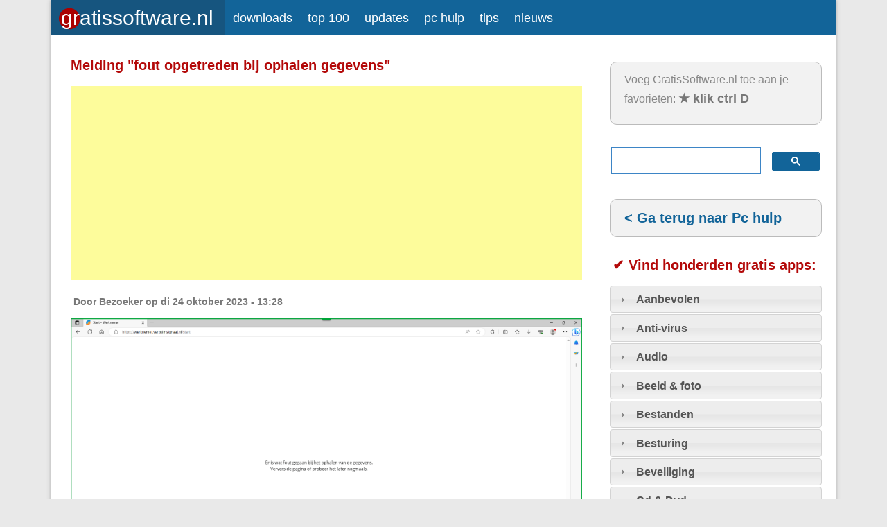

--- FILE ---
content_type: text/html; charset=utf-8
request_url: https://www.gratissoftwaresite.nl/node/10263
body_size: 16593
content:
<!DOCTYPE html>
<head>
<meta http-equiv="X-UA-Compatible" content="IE=Edge" />
<meta charset="utf-8" />
<meta name="viewport" content="width=device-width" />
<link rel="shortcut icon" href="https://www.gratissoftwaresite.nl/files/grfavicon128.png" type="image/png" />
<meta name="description" content="Äls ik op mijn laptop (windows 11 en browser edge) inlog op een bepaalde website, krijg ik na het inloggen de melding &quot;er is iets fout gegaan bij het ophalen van de gegevens&quot;. Doe ik dit inloggen op mijn samsung tab 8 dan gaat het wel goed. Mocht iemand weten wat de oorzaak is dat het op mijn laptop niet lukt, dan zou ik dat graag horen. Alvast bedankt!" />
<meta name="generator" content="Drupal 7 (https://www.drupal.org)" />
<link rel="canonical" href="https://www.gratissoftwaresite.nl/node/10263" />
<link rel="shortlink" href="https://www.gratissoftwaresite.nl/node/10263" />
<title>Melding "fout opgetreden bij ophalen gegevens" | GratisSoftware.nl</title>
<link type="text/css" rel="stylesheet" href="https://www.gratissoftwaresite.nl/files/css/css_kJPaoAUCg5FIDh1jlcfJbJ-YWByyhNZNl_sF938IGqY.css" media="all" />
<link type="text/css" rel="stylesheet" href="https://www.gratissoftwaresite.nl/files/css/css_bwH5DBAjsptGvRsuIG77G86shW9wRAY0aefh8jYWOC8.css" media="all" />
<link type="text/css" rel="stylesheet" href="https://www.gratissoftwaresite.nl/files/css/css_dCjgMAdn9tYjkDZ9bRLa2vtpJ8q1N_3iZze0V9bi_8g.css" media="all" />
<script type="text/javascript" src="https://www.gratissoftwaresite.nl/files/js/js_8PI_izDdCzm0sEyJq1sRqSNvbGTYY5Dcixhlja1mkOw.js"></script>
<script type="text/javascript">
<!--//--><![CDATA[//><!--
document.createElement( "picture" );
//--><!]]>
</script>
<script type="text/javascript" src="https://www.gratissoftwaresite.nl/files/js/js_fzwcZiBZVIaBw1YppkKS8DDrXb3groHtNpSBv-w52lQ.js"></script>
<script type="text/javascript" src="https://www.gratissoftwaresite.nl/files/js/js_p6xEwsPVJ3aKxjKy3npfLbtSq4Ho47qUGEs4vByo94M.js"></script>
<script type="text/javascript" src="https://www.gratissoftwaresite.nl/files/js/js_ByjQGqVN99SqBo3Gi62D4A_QCjVmVqXMjehPHLnRz44.js"></script>
<script type="text/javascript" src="https://www.gratissoftwaresite.nl/files/js/js_Cuyeas6M9cgqY3rYhtpwNZmKJJ75hbltVl88LqG0M70.js"></script>
<script type="text/javascript">
<!--//--><![CDATA[//><!--

    jQuery(document).ready(function($){     
      $('#om-maximenu-maximenu li.om-leaf .om-maximenu-content').removeClass('om-maximenu-content-nofade');
      $('#om-maximenu-maximenu li.om-leaf .om-link').click(function(ev) {
        ev.stopPropagation();
        if($(this).parent().hasClass('open')) {
          $(this).parent().removeClass('open');
        }
        else {
          $('#om-maximenu-maximenu li.om-leaf').removeClass('open');
          $(this).parent().addClass('open');
        }  
        
        $(this).parent().siblings().children('.om-maximenu-content').hide();        
        $(this).siblings('.om-maximenu-content').toggle().pause();       
        return false;
      });
      $('#om-maximenu-maximenu .om-maximenu-content').click(function(ev) {
        ev.stopPropagation();
      });        
      $('html').click(function() {
        // Close any open menus.
        $('#om-maximenu-maximenu .om-maximenu-content:visible').each(function() {
          $(this).parent().removeClass('open');
          $(this).hide();
        });
      });      
    }); 
    
//--><!]]>
</script>
<script type="text/javascript">
<!--//--><![CDATA[//><!--

    jQuery(function($) {
      $.each($('#om-menu-maximenu .om-leaf'),function() {

        var active = $('.menu a', this).hasClass('active');
        var active_trail = $('.menu a', this).hasClass('active-trail');
        
        if ((active == true) || (active_trail == true)) {
          $('#om-menu-maximenu .om-leaf').removeClass('selectedLava');
          $(this).addClass('selectedLava');
        }
      });
    }); 
//--><!]]>
</script>
<script type="text/javascript" src="https://www.gratissoftwaresite.nl/files/js/js_cqaLCJ6cWwxSizhLUw6cVcQ-CbyW84REJf8jHcOa65s.js"></script>
<script type="text/javascript">
<!--//--><![CDATA[//><!--

    jQuery(document).ready(function($){
      if ($('#om-maximenu-maximenu').hasClass('om-maximenu-row')) {
        var wrapper = $('#om-maximenu-maximenu .om-menu-ul-wrapper'), 
            wrapper_width = wrapper.width(),
            ul = $('#om-menu-maximenu'), 
            ul_width = 0;
        
        $('#om-menu-maximenu .om-leaf').each(function(index) {
          ul_width += parseInt($(this).width(), 10);
        });
  
        // this will only be triggered when links won't fit inside the wrapper
        if (ul_width > wrapper_width) {

          var wrapper_height = 30,
              li_first = ul.find('li:first-child').width(),
              li_last = ul.find('li:last-child').width();
                    
          wrapper.height(wrapper_height + 'px');

          $('#om-menu-maximenu-ul-wrapper').css('margin', '0 30px');        
          $('#om-menu-maximenu').css('position', 'absolute');
        
          // scroll adjustment to end link
          ul.width(ul_width + 30 + 'px')
                
          wrapper.css({overflow: 'hidden'});
        
          $('#om-maximenu-maximenu').prepend('<div class="om-menu-scroller om-menu-previous"><</div>');
          $('#om-maximenu-maximenu').append('<div class="om-menu-scroller om-menu-next">></div>');
        
          $('#om-maximenu-maximenu').serialScroll({
            target:'#om-menu-maximenu-ul-wrapper',
            items:'li.om-leaf', 
            prev:'div.om-menu-previous',
            next:'div.om-menu-next',
            axis:'xy',
            navigation:'',
            duration: 250,
            force:true,
            onBefore:function( e, elem, $pane, $items, pos ){
              e.preventDefault();
              if( this.blur ) this.blur();
            },
            onAfter:function( elem ){
              //'this' is the element being scrolled ($pane) not jqueryfied
            }
          });
        }
      }
      else if ($('#om-maximenu-maximenu').hasClass('om-maximenu-column')) {
        var wrapper = $('#om-maximenu-maximenu .om-menu-ul-wrapper'), 
            wrapper_height = wrapper.height(),
            ul = $('#om-menu-maximenu'), 
            ul_height = 0;

        $('#om-menu-maximenu .om-leaf').each(function(index) {
          ul_height += parseInt($(this).height(), 10);
        });
  
        // this will only be triggered when links won't fit inside the wrapper
        if (ul_height > wrapper_height) {

          var wrapper_width = wrapper.width(),
              li_first = ul.find('li:first-child').height(),
              li_last = ul.find('li:last-child').height();

          $('#om-menu-maximenu').css('position', 'absolute');
                      
          // scroll adjustment to end link
          ul.height(ul_height + 30 + 'px');
                  
          wrapper.css({overflow: 'hidden'});

          $('#om-maximenu-maximenu').prepend('<div class="om-menu-scroller om-menu-previous">^</div>');
          //$('#om-maximenu-maximenu').append('<div class="om-menu-scroller om-menu-next">v</div>');
          $('<div class="om-menu-scroller om-menu-next">v</div>').insertAfter(wrapper);
                    
          $('#om-maximenu-maximenu .om-menu-scroller').width(wrapper_width);
          
          $('#om-maximenu-maximenu').serialScroll({
            target:'#om-menu-maximenu-ul-wrapper',
            items:'li.om-leaf', 
            prev:'div.om-menu-previous',
            next:'div.om-menu-next',
            axis:'xy',
            navigation:'',
            duration: 250,
            force:true,
            onBefore:function( e, elem, $pane, $items, pos ){
              e.preventDefault();
              if( this.blur ) this.blur();
            },
            onAfter:function( elem ){
              //'this' is the element being scrolled ($pane) not jqueryfied
            }
          });
        }
      }
    }); 
//--><!]]>
</script>
<script type="text/javascript" src="https://www.gratissoftwaresite.nl/files/js/js_Yxex3EHNMnWiDve7TVFiDfBEBQXDjw2aw9GKEX9UPk4.js"></script>
<script type="text/javascript">
<!--//--><![CDATA[//><!--
jQuery(document).ready(function($){ $('ul#om-menu-maximenu').lavaLamp({ target: '.om-leaf', container: 'li', speed: 700 }); })
//--><!]]>
</script>
<script type="text/javascript" src="https://www.gratissoftwaresite.nl/files/js/js_U4NwpHfNvPgCwUUvLae0TEZNVZ-7I9yx6KmWZee00mM.js"></script>
<script type="text/javascript" src="https://www.gratissoftwaresite.nl/files/js/js_hIql1QwDkc0zkcps5X40DLBKWlQH3KSXaqf4O-WPWU4.js"></script>
<script type="text/javascript">
<!--//--><![CDATA[//><!--
jQuery.extend(Drupal.settings, {"basePath":"\/","pathPrefix":"","setHasJsCookie":0,"ajaxPageState":{"theme":"professional_theme","theme_token":"O6BE8XYIramvKO0KDYr7v-2U_ZjKB-RZg8cuLSHR6VE","js":{"modules\/picture\/picturefill\/picturefill.min.js":1,"modules\/picture\/picture.min.js":1,"0":1,"modules\/statistics\/statistics.js":1,"":1,"modules\/jquery_update\/replace\/jquery\/1.8\/jquery.min.js":1,"1":1,"misc\/jquery-extend-3.4.0.js":1,"misc\/jquery-html-prefilter-3.5.0-backport.js":1,"misc\/jquery.once.js":1,"misc\/drupal.js":1,"sites\/all\/libraries\/blazy\/blazy.min.js":1,"modules\/jquery_update\/replace\/ui\/ui\/minified\/jquery.ui.core.min.js":1,"modules\/jquery_update\/replace\/ui\/ui\/minified\/jquery.ui.widget.min.js":1,"modules\/jquery_update\/replace\/ui\/ui\/minified\/jquery.ui.accordion.min.js":1,"modules\/jquery_update\/replace\/ui\/external\/jquery.cookie.js":1,"misc\/form.js":1,"misc\/form-single-submit.js":1,"misc\/states.js":1,"modules\/om_maximenu\/js\/om_maximenu.js":1,"modules\/lazy\/lazy.js":1,"public:\/\/languages\/nl_liMF-E30h34X6tVXNfHQJ0kTeZDZq3TH5kRSYifi7nE.js":1,"modules\/bestreply\/bestreply.js":1,"modules\/comment_goodness\/comment_goodness.js":1,"modules\/captcha\/captcha.js":1,"sites\/all\/libraries\/footable\/footable.min.js":1,"sites\/all\/modules\/footable\/footable.js":1,"modules\/responsive_menus\/styles\/responsive_menus_simple\/js\/responsive_menus_simple.js":1,"2":1,"3":1,"modules\/om_maximenu\/contrib\/jquery.scrollTo.min.js":1,"modules\/om_maximenu\/contrib\/jquery.serialScroll.min.js":1,"4":1,"modules\/om_maximenu\/contrib\/jquery.lavalamp.min.js":1,"5":1,"misc\/textarea.js":1,"modules\/filter\/filter.js":1,"themes\/professional_theme\/js\/custom.js":1},"css":{"modules\/system\/system.base.css":1,"modules\/system\/system.menus.css":1,"modules\/system\/system.messages.css":1,"modules\/system\/system.theme.css":1,"modules\/aggregator\/aggregator.css":1,"modules\/comment\/comment.css":1,"modules\/field\/theme\/field.css":1,"modules\/node\/node.css":1,"modules\/om_maximenu\/css\/om_maximenu.css":1,"modules\/picture\/picture_wysiwyg.css":1,"modules\/poll\/poll.css":1,"modules\/search\/search.css":1,"modules\/user\/user.css":1,"modules\/views\/css\/views.css":1,"modules\/accordion_menu\/accordion_menu.css":1,"misc\/ui\/jquery.ui.core.css":1,"misc\/ui\/jquery.ui.theme.css":1,"misc\/ui\/jquery.ui.accordion.css":1,"sites\/all\/modules\/ckeditor\/ckeditor.css":1,"modules\/ctools\/css\/ctools.css":1,"modules\/comment_goodness\/css\/disabled_actions.css":1,"sites\/all\/libraries\/footable\/footable.bootstrap.min.css":1,"sites\/all\/modules\/footable\/css\/footable_bootstrap.css":1,"modules\/responsive_menus\/styles\/responsive_menus_simple\/css\/responsive_menus_simple.css":1,"modules\/om_maximenu\/skin\/no_style\/no_style.css":1,"modules\/filter\/filter.css":1,"themes\/professional_theme\/style.css":1}},"bestreply_name":"Beste antwoord","bestreply_movetotop":"yes","bestreply_ismarked":false,"bestreply_collapse":"no","footable":{"footable":{"expandAll":false,"expandFirst":false,"showHeader":true,"toggleColumn":"first","breakpoints":{"xs":480,"sm":768,"md":992,"lg":1200}}},"responsive_menus":[{"toggler_text":"\u003Ca title=\u0022Voorpagina GratisSoftware.nl met nieuws, tips en pc hulp\u0022 href=\u0022\/\u0022\u003E\u003Cimg alt=\u0022GratisSoftware.nl\u0022 style=\u0022float: left; width: 229px; height: 32px;padding-left:1px;padding-top:4px;\u0022 src=\u0022\/images\/gslogo22.svg\u0022\u003E\u003C\/a\u003E\u003Cdiv style=\u0022text-align: right; padding-right:10px;padding-top:7px;padding-bottom:4px;\u0022\u003E\u2261\u003C\/div\u003E","selectors":[".om-maximenu"],"media_size":"768","media_unit":"px","absolute":true,"remove_attributes":true,"responsive_menus_style":"responsive_menus_simple"}],"ckeditor":{"input_formats":{"1":{"customConfig":"\/sites\/all\/modules\/ckeditor\/ckeditor.config.js?1422350638","defaultLanguage":"nl","toolbar":"[\r\n    [\u0027Format\u0027,\u0027Bold\u0027,\u0027Italic\u0027,\u0027-\u0027,\u0027NumberedList\u0027,\u0027BulletedList\u0027,\u0027-\u0027,\u0027Link\u0027,\u0027Unlink\u0027,\u0027Image\u0027]\r\n]","enterMode":2,"shiftEnterMode":1,"toolbarStartupExpanded":true,"width":"100%","skin":"kama","format_tags":"p;div;h2;h3;h4;h5;h6","show_toggle":"f","ss":"2","loadPlugins":[],"scayt_autoStartup":false,"filebrowserBrowseUrl":"\/imce?app=ckeditor%7Csendto%40ckeditor_imceSendTo%7C","stylesCombo_stylesSet":"drupal:\/sites\/all\/modules\/ckeditor\/ckeditor.styles.js","contentsCss":["\/sites\/all\/modules\/ckeditor\/ckeditor.css?t","\/sites\/all\/modules\/ckeditor\/ckeditor\/contents.css?t"]},"3":{"customConfig":"\/sites\/all\/modules\/ckeditor\/ckeditor.config.js?1422350638","defaultLanguage":"nl","toolbar":"[\r\n    [\u0027Source\u0027],\r\n    [\u0027Cut\u0027,\u0027Copy\u0027,\u0027Paste\u0027,\u0027PasteText\u0027,\u0027PasteFromWord\u0027,\u0027-\u0027,\u0027SpellChecker\u0027,\u0027Scayt\u0027],\r\n    [\u0027Undo\u0027,\u0027Redo\u0027,\u0027Find\u0027,\u0027Replace\u0027,\u0027-\u0027,\u0027SelectAll\u0027,\u0027RemoveFormat\u0027],\r\n    [\u0027Image\u0027,\u0027Table\u0027,\u0027HorizontalRule\u0027,\u0027Smiley\u0027,\u0027SpecialChar\u0027],\r\n    \u0027\/\u0027,\r\n    [\u0027Bold\u0027,\u0027Italic\u0027,\u0027Underline\u0027,\u0027Strike\u0027,\u0027-\u0027,\u0027Subscript\u0027,\u0027Superscript\u0027],\r\n    [\u0027NumberedList\u0027,\u0027BulletedList\u0027,\u0027-\u0027,\u0027Outdent\u0027,\u0027Indent\u0027,\u0027Blockquote\u0027],\r\n    [\u0027JustifyLeft\u0027,\u0027JustifyCenter\u0027,\u0027JustifyRight\u0027,\u0027JustifyBlock\u0027,\u0027-\u0027,\u0027BidiRtl\u0027,\u0027BidiLtr\u0027],\r\n    [\u0027Link\u0027,\u0027Unlink\u0027,\u0027Anchor\u0027],\r\n    \u0027\/\u0027,\r\n    [\u0027Format\u0027,\u0027Font\u0027,\u0027FontSize\u0027],\r\n    [\u0027TextColor\u0027,\u0027BGColor\u0027,\u0027Maximize\u0027,\u0027DrupalBreak\u0027,\u0027ImageButton\u0027,\u0027Select\u0027,\u0027MediaEmbed\u0027]\r\n]","enterMode":2,"shiftEnterMode":1,"toolbarStartupExpanded":true,"width":"100%","skin":"v2","format_tags":"p;div;pre;address;h1;h2;h3;h4;h5;h6","show_toggle":"t","ss":"1","loadPlugins":{"counter":{"name":"counter","desc":"Plugin to count symbols, symbols without blanks and words","path":"\/sites\/all\/modules\/ckeditor\/plugins\/counter\/","buttons":false,"default":"f"},"drupalbreaks":{"name":"drupalbreaks","desc":"Plugin for inserting Drupal teaser and page breaks.","path":"\/sites\/all\/modules\/ckeditor\/plugins\/drupalbreaks\/","buttons":{"DrupalBreak":{"label":"DrupalBreak","icon":"images\/drupalbreak.png"}},"default":"t"},"mediaembed":{"name":"mediaembed","desc":"Plugin for inserting Drupal embeded media","path":"\/sites\/all\/modules\/ckeditor\/plugins\/mediaembed\/","buttons":{"MediaEmbed":{"label":"MediaEmbed","icon":"images\/icon.png"}},"default":"f"},"tableresize":{"name":"tableresize","desc":"Table Resize plugin","path":"\/sites\/all\/modules\/ckeditor\/ckeditor\/plugins\/tableresize\/","buttons":false,"default":"t"}},"scayt_autoStartup":false,"output_pre_indent":false,"custom_formatting":{"indent":true,"breakBeforeOpen":true,"breakAfterOpen":true,"breakAfterClose":true,"breakBeforeClose":false},"filebrowserBrowseUrl":"\/imce?app=ckeditor%7Csendto%40ckeditor_imceSendTo%7C","stylesCombo_stylesSet":"drupal:\/sites\/all\/modules\/ckeditor\/ckeditor.styles.js","contentsCss":["\/themes\/professional_theme\/style.css?t","\/sites\/all\/modules\/ckeditor\/ckeditor.css?t"]}},"plugins":[],"textarea_default_format":{"edit-comment-body-und-0-value":"4"}},"states":{"#edit-submit":{"disabled":{"textarea[name=\u0022comment_body[nl][0][value]\u0022]":{"empty":true}}},"#edit-preview":{"disabled":{"textarea[name=\u0022comment_body[nl][0][value]\u0022]":{"empty":true}}}},"urlIsAjaxTrusted":{"\/comment\/reply\/10263":true},"statistics":{"data":{"nid":"10263"},"url":"\/modules\/statistics\/statistics.php"},"lazy":{"errorClass":"b-error","loadInvisible":false,"offset":100,"saveViewportOffsetDelay":50,"selector":".b-lazy","src":"data-src","successClass":"b-loaded","validateDelay":25}});
//--><!]]>
</script>
<!--[if lt IE 9]><script src="//html5shiv.googlecode.com/svn/trunk/html5.js"></script><![endif]-->
</head>
<body class="html not-front not-logged-in one-sidebar sidebar-second page-node page-node- page-node-10263 node-type-hoe-doe-je-dat">
    
<div id="wrapper">
  <header id="header" role="banner">    

  <div id="om-maximenu-maximenu" class="om-maximenu om-maximenu-no-style om-maximenu-main-menu code-om-u1-409551354">     
            

<div id="om-menu-maximenu-ul-wrapper" class="om-menu-ul-wrapper">
  <ul id="om-menu-maximenu" class="om-menu">
                  

   
  <li id="om-leaf-om-u1-409551354-1" class="om-leaf first leaf-">   
    <a  class="om-link  link-script" title="Voorpagina GratisSoftware.nl met nieuws, tips en pc hulp" href="/"><img src="https://www.gratissoftwaresite.nl/images/gslogo22.svg" voorpagina="" style="width: 229px; height: 32px;" alt="Gratis Software"></a>      
 

      
  </li>
  
    
  

  
          
                  

   
  <li id="om-leaf-om-u1-409551354-2" class="om-leaf leaf-downloads">   
    <a  class="om-link  link-downloads" title="GratisSoftware.nl/Downloads: nu de beste gratis software voor Windows, Mac en Linux, apps voor Android en iOS plus Top 100 en updates" href="https://www.gratissoftwaresite.nl/downloads/">downloads</a>      
 

      
  </li>
  
    
  

  
          
                  

   
  <li id="om-leaf-om-u1-409551354-8" class="om-leaf leaf-top-100">   
    <a  class="om-link  link-top-100" title="De top 100 aller tijden van de beste gratis software en apps" href="https://www.gratissoftwaresite.nl/downloads/beste-gratis-software">top 100</a>      
 

      
  </li>
  
    
  

  
          
                  

   
  <li id="om-leaf-om-u1-409551354-9" class="om-leaf leaf-updates">   
    <a  class="om-link  link-updates" title="De nieuwste updates van software. Altijd actueel!" href="https://www.gratissoftwaresite.nl/downloads/nieuwe-updates">updates</a>      
 

      
  </li>
  
    
  

  
          
                  

   
  <li id="om-leaf-om-u1-409551354-4" class="om-leaf leaf-pc-hulp">   
    <a  class="om-link  link-pc-hulp" title="Stel pc vragen of geef antwoorden. Hoe doe je dat? Hulp en tips." href="/hoedoejedat">pc hulp</a>      
 

      
  </li>
  
    
  

  
          
                  

   
  <li id="om-leaf-om-u1-409551354-5" class="om-leaf leaf-tips">   
    <a  class="om-link  link-tips" title="Tips voor werken met gratis software" href="/tips">tips</a>      
 

      
  </li>
  
    
  

  
          
                  

   
  <li id="om-leaf-om-u1-409551354-6" class="om-leaf last leaf-nieuws">   
    <a  class="om-link  link-nieuws" title="Laatste nieuws over gratis software, Windows, Mac en Linux" href="/nieuws">nieuws</a>      
 

      
  </li>
  
    
  

  
          
      </ul><!-- /.om-menu -->    
</div><!-- /.om-menu-ul-wrapper -->   



      </div><!-- /#om-maximenu-[menu name] -->   


   
    <div class="clear"></div>
	<!-- end main-menu --> <script async src="https://pagead2.googlesyndication.com/pagead/js/adsbygoogle.js?client=ca-pub-2921278535137800"
     crossorigin="anonymous"></script><script async src="https://fundingchoicesmessages.google.com/i/pub-2921278535137800?ers=1" nonce="XYOAwyAtUBJWnzeiWVjRrg"></script><script nonce="XYOAwyAtUBJWnzeiWVjRrg">(function() {function signalGooglefcPresent() {if (!window.frames['googlefcPresent']) {if (document.body) {const iframe = document.createElement('iframe'); iframe.style = 'width: 0; height: 0; border: none; z-index: -1000; left: -1000px; top: -1000px;'; iframe.style.display = 'none'; iframe.name = 'googlefcPresent'; document.body.appendChild(iframe);} else {setTimeout(signalGooglefcPresent, 0);}}}signalGooglefcPresent();})();</script><link rel="alternate" type="application/rss+xml" href="https://www.gratissoftwaresite.nl/rss.xml"><link rel="alternate" type="application/rss+xml" href="https://www.gratissoftwaresite.nl/frontpage-feed"><link rel="alternate" type="application/rss+xml" href="https://www.gratissoftwaresite.nl/downloads/rss.xml"></header>

  <div id="container">
<link rel="apple-touch-icon" href="apple-touch-icon.png">

      
  <div class="content-sidebar-wrap">

    <div id="content">
            <section id="post-content" role="main">
                                <h1 class="page-title">Melding &quot;fout opgetreden bij ophalen gegevens&quot;</h1>                        
                <div class="region region-content">
  <div id="block-block-100" class="block block-block">

      
  <div class="content">
    <script async="" src="https://pagead2.googlesyndication.com/pagead/js/adsbygoogle.js?client=ca-pub-2921278535137800" crossorigin="anonymous"></script>
<!-- GS voorpagina boven 2021 -->
<ins class="adsbygoogle" style="display:block" data-ad-client="ca-pub-2921278535137800" data-ad-slot="5836050301" data-ad-format="auto" data-full-width-responsive="true"></ins>
<script>
<!--//--><![CDATA[// ><!--

     (adsbygoogle = window.adsbygoogle || []).push({});

//--><!]]>
</script>  </div>
  
</div> <!-- /.block -->
<div id="block-system-main" class="block block-system">

      
  <div class="content">
                          <span property="dc:title" content="Melding &quot;fout opgetreden bij ophalen gegevens&quot;" class="rdf-meta element-hidden"></span><span property="sioc:num_replies" content="6" datatype="xsd:integer" class="rdf-meta element-hidden"></span>  
              <span class="submitted"><span property="dc:date dc:created" content="2023-10-24T13:28:20+02:00" datatype="xsd:dateTime" rel="sioc:has_creator">Door <span class="username" xml:lang="" typeof="sioc:UserAccount" property="foaf:name" datatype="">Bezoeker</span> op di 24 oktober 2023 - 13:28</span></span>
      
    
  <div class="content node-hoe-doe-je-dat">
    <div class="field field-name-field-image field-type-image field-label-hidden"><div class="field-items"><div class="field-item even"><img typeof="foaf:Image" src="https://www.gratissoftwaresite.nl/files/Schermopname%20%28115%29.jpg" width="1920" height="1080" alt="" /></div></div></div><div class="field field-name-field-naam field-type-text field-label-inline clearfix"><div class="field-label">Vragensteller:&nbsp;</div><div class="field-items"><div class="field-item even">Annemie</div></div></div><div class="field field-name-field-opsys field-type-list-text field-label-hidden"><div class="field-items"><div class="field-item even"><img src="https://www.gratissoftwaresite.nl/downloads/files/windowsicoon24.png" alt="Windows" /></div></div></div><div class="field field-name-field-besturingsysteem-versie field-type-text field-label-inline clearfix"><div class="field-label">Versie van je besturingssysteem:&nbsp;</div><div class="field-items"><div class="field-item even">Windows 11</div></div></div><div class="field field-name-body field-type-text-with-summary field-label-above"><div class="field-label">Toelichting op vraag:&nbsp;</div><div class="field-items"><div class="field-item even" property="content:encoded"><p>Äls ik op mijn laptop (windows 11 en browser edge) inlog op een bepaalde website, krijg ik na het inloggen de melding "er is iets fout gegaan bij het ophalen van de gegevens".<br />
Doe ik dit inloggen op mijn samsung tab 8 dan gaat het wel goed.<br />
Mocht iemand weten wat de oorzaak is dat het op mijn laptop niet lukt, dan zou ik dat graag horen.<br />
Alvast bedankt!</p></div></div></div><div class="field field-name-field-tip-opgelost field-type-list-text field-label-inline clearfix"><div class="field-label">Status:&nbsp;</div><div class="field-items"><div class="field-item even"><img src="https://www.gratissoftwaresite.nl/files/images/vraagopen16.png" alt="Vraag is nog niet beantwoord" /></div></div></div>  </div>

      <footer>
      <ul class="links inline"><li class="comment-add first last active"><a href="/node/10263#comment-form" title="Deel uw mening over dit bericht." class="active">Reageer</a></li>
</ul>    </footer>
  
  <div id="comments" class="comment-wrapper">

        <h2 class="title">Reacties</h2>
      
  <a id="comment-74181"></a>
<div class="comment comment-by-anonymous clearfix" about="/comment/74181#comment-74181" typeof="sioc:Post sioct:Comment">

  <div class="attribution">

    
    <div class="comment-submitted">
      <p class="commenter-name">
        <span rel="sioc:has_creator"><span class="username" xml:lang="" typeof="sioc:UserAccount" property="foaf:name" datatype="">Willem Franssen</span></span>      </p>
      <p class="comment-time">
        <span property="dc:date dc:created" content="2023-10-24T15:23:05+02:00" datatype="xsd:dateTime">di 24 oktober 2023 - 15:23</span>      </p>
      
    </div>
  </div>

  <div class="comment-text">
    <div class="comment-arrow"></div>

    
        <div class="content">
      <span rel="sioc:reply_of" resource="/node/10263" class="rdf-meta element-hidden"></span><div class="field field-name-comment-body field-type-text-long field-label-hidden"><div class="field-items"><div class="field-item even" property="content:encoded"><p>Hi Annemie, ik zou eerst eens proberen Edge te herstellen. Dat wil zeggen de instellingen te resetten naar de standaardwaarden. Als dat niet helpt zou je Edge opnieuw kunnen installeren. Wellicht is het ook een optie om systeemherstel toe te passen van een herstelpunt voordat de fouten zijn gaan optreden. Als dat allemaal niet helpt, zou je diverse andere pogingen kunnen proberen. Alles wat hierboven is beschreven is te vinden in onderstaande links:<br />
<a href="https://www.schoonepc.nl/optim/resetten-internet-explorer-chrome-firefox-opera-safari.html#edge">https://www.schoonepc.nl/...</a><br />
<a href="https://www.microsoft.com/nl-nl/edge?form=MA13FJ">https://www.microsoft.com...</a><br />
<a href="https://support.microsoft.com/nl-nl/microsoft-edge/wat-je-moet-doen-als-microsoft-edge-niet-werkt-cc0657a6-acd2-cbbd-1528-c0335c71312a">https://support.microsoft...</a><br />
<a href="https://answers.microsoft.com/en-us/microsoftedge/forum/all/how-to-fix-the-hmmm-cant-reach-this-page-in/3777b103-2c8e-4acc-85f8-0a88cab0d488">https://answers.microsoft...</a><br />
Succes</p></div></div></div>          </div> <!-- /.content -->

    <ul class="links inline"><li class="comment-reply first last"><a href="/comment/reply/10263/74181">Reageren</a></li>
</ul>  </div> <!-- /.comment-text -->
</div>

<div class="indented"><a id="comment-74182"></a>
<div class="comment comment-by-anonymous clearfix" about="/comment/74182#comment-74182" typeof="sioc:Post sioct:Comment">

  <div class="attribution">

    
    <div class="comment-submitted">
      <p class="commenter-name">
        <span rel="sioc:has_creator"><span class="username" xml:lang="" typeof="sioc:UserAccount" property="foaf:name" datatype="">Annemie </span></span>      </p>
      <p class="comment-time">
        <span property="dc:date dc:created" content="2023-10-24T16:10:54+02:00" datatype="xsd:dateTime">di 24 oktober 2023 - 16:10</span>      </p>
      
    </div>
  </div>

  <div class="comment-text">
    <div class="comment-arrow"></div>

    
        <div class="content">
      <span rel="sioc:reply_of" resource="/node/10263" class="rdf-meta element-hidden"></span><span rel="sioc:reply_of" resource="/comment/74181#comment-74181" class="rdf-meta element-hidden"></span><div class="field field-name-comment-body field-type-text-long field-label-hidden"><div class="field-items"><div class="field-item even" property="content:encoded"><p>Hallo Willem ... allereerst bedankt voor je reactie. Het probleem bestaat al sinds het begin dat ik die betreffende site moet bezoeken. Sinds vorige week heb ik een nieuwe laptop en ook op deze hetzelfde probleem hiermee als op de oude laptop. Ik heb intussen wat zitten googelen en kwam bij de melding "gegevens kunnen niet worden opgehaald" terecht bij besturingselementen "ActiveX"....nu blijkt dat Edge (zat ook op mijn vorige laptop) "ActiveX" niet meer ondersteunt en ik denk dat hier het probleem ligt. Mocht dit het probleem zijn; hoe krijg ik het dan opgelost?</p></div></div></div>          </div> <!-- /.content -->

    <ul class="links inline"><li class="comment-reply first last"><a href="/comment/reply/10263/74182">Reageren</a></li>
</ul>  </div> <!-- /.comment-text -->
</div>
</div><a id="comment-74187"></a>
<div class="comment comment-by-anonymous clearfix" about="/comment/74187#comment-74187" typeof="sioc:Post sioct:Comment">

  <div class="attribution">

    
    <div class="comment-submitted">
      <p class="commenter-name">
        <span rel="sioc:has_creator"><span class="username" xml:lang="" typeof="sioc:UserAccount" property="foaf:name" datatype="">Anoniem</span></span>      </p>
      <p class="comment-time">
        <span property="dc:date dc:created" content="2023-10-24T17:36:45+02:00" datatype="xsd:dateTime">di 24 oktober 2023 - 17:36</span>      </p>
      
    </div>
  </div>

  <div class="comment-text">
    <div class="comment-arrow"></div>

    
        <div class="content">
      <span rel="sioc:reply_of" resource="/node/10263" class="rdf-meta element-hidden"></span><div class="field field-name-comment-body field-type-text-long field-label-hidden"><div class="field-items"><div class="field-item even" property="content:encoded"><p>Ik zou hier eens kijken: <a href="https://support.microsoft.com/nl-nl/windows/verouderde-activex-besturingselementen-3ad33b2d-1cee-5d46-1234-e70714324850">https://support.microsoft...</a></p></div></div></div>          </div> <!-- /.content -->

    <ul class="links inline"><li class="comment-reply first last"><a href="/comment/reply/10263/74187">Reageren</a></li>
</ul>  </div> <!-- /.comment-text -->
</div>
<a id="comment-74189"></a>
<div class="comment comment-by-anonymous clearfix" about="/comment/74189#comment-74189" typeof="sioc:Post sioct:Comment">

  <div class="attribution">

    
    <div class="comment-submitted">
      <p class="commenter-name">
        <span rel="sioc:has_creator"><span class="username" xml:lang="" typeof="sioc:UserAccount" property="foaf:name" datatype="">Anoniem </span></span>      </p>
      <p class="comment-time">
        <span property="dc:date dc:created" content="2023-10-24T23:14:45+02:00" datatype="xsd:dateTime">di 24 oktober 2023 - 23:14</span>      </p>
      
    </div>
  </div>

  <div class="comment-text">
    <div class="comment-arrow"></div>

    
        <div class="content">
      <span rel="sioc:reply_of" resource="/node/10263" class="rdf-meta element-hidden"></span><div class="field field-name-comment-body field-type-text-long field-label-hidden"><div class="field-items"><div class="field-item even" property="content:encoded"><p>Is het gelukt?</p></div></div></div>          </div> <!-- /.content -->

    <ul class="links inline"><li class="comment-reply first last"><a href="/comment/reply/10263/74189">Reageren</a></li>
</ul>  </div> <!-- /.comment-text -->
</div>

<div class="indented"><a id="comment-74190"></a>
<div class="comment comment-by-anonymous clearfix" about="/comment/74190#comment-74190" typeof="sioc:Post sioct:Comment">

  <div class="attribution">

    
    <div class="comment-submitted">
      <p class="commenter-name">
        <span rel="sioc:has_creator"><span class="username" xml:lang="" typeof="sioc:UserAccount" property="foaf:name" datatype="">Annemie</span></span>      </p>
      <p class="comment-time">
        <span property="dc:date dc:created" content="2023-10-25T11:05:19+02:00" datatype="xsd:dateTime">wo 25 oktober 2023 - 11:05</span>      </p>
      
    </div>
  </div>

  <div class="comment-text">
    <div class="comment-arrow"></div>

    
        <div class="content">
      <span rel="sioc:reply_of" resource="/node/10263" class="rdf-meta element-hidden"></span><span rel="sioc:reply_of" resource="/comment/74189#comment-74189" class="rdf-meta element-hidden"></span><div class="field field-name-comment-body field-type-text-long field-label-hidden"><div class="field-items"><div class="field-item even" property="content:encoded"><p>Nee helaas niet. Kom nu eveneens op mijn samsung tab 8 niet meer verder. Krijg nu de melding "inloggegevens zijn onbekend". Na opnieuw valideren kan ik enkele keren inloggen en krijg ik mijn gegevens op de betreffende website te zien; vervolgens lukt dit niet meer maar kan ik nog wel inloggen en krijg ik melding "fout opgetreden met gegevens ophalen" en na verloop van tijd kan ik helemaal niet meer inloggen en krijg ik "inloggegevens zijn onbekend". Bij Visma Verzuim zeggen ze dat bij hun alles oke is. Ik laat het hier verder bij .... heb inmiddels op 3 apparaten geprobeerd en bij alle 3 hetzelfde probleem.</p></div></div></div>          </div> <!-- /.content -->

    <ul class="links inline"><li class="comment-reply first last"><a href="/comment/reply/10263/74190">Reageren</a></li>
</ul>  </div> <!-- /.comment-text -->
</div>
</div><a id="comment-74195"></a>
<div class="comment comment-by-anonymous clearfix" about="/comment/74195#comment-74195" typeof="sioc:Post sioct:Comment">

  <div class="attribution">

    
    <div class="comment-submitted">
      <p class="commenter-name">
        <span rel="sioc:has_creator"><span class="username" xml:lang="" typeof="sioc:UserAccount" property="foaf:name" datatype="">Kees</span></span>      </p>
      <p class="comment-time">
        <span property="dc:date dc:created" content="2023-10-25T17:58:40+02:00" datatype="xsd:dateTime">wo 25 oktober 2023 - 17:58</span>      </p>
      
    </div>
  </div>

  <div class="comment-text">
    <div class="comment-arrow"></div>

    
        <div class="content">
      <span rel="sioc:reply_of" resource="/node/10263" class="rdf-meta element-hidden"></span><div class="field field-name-comment-body field-type-text-long field-label-hidden"><div class="field-items"><div class="field-item even" property="content:encoded"><p>Misschien een idee om een andere browser (Firefox, Vivaldi) te installeren en te kijken of het probleem zich daar ook voordoet?</p></div></div></div>          </div> <!-- /.content -->

    <ul class="links inline"><li class="comment-reply first last"><a href="/comment/reply/10263/74195">Reageren</a></li>
</ul>  </div> <!-- /.comment-text -->
</div>

      <h2 class="title comment-form">Reageer</h2>
    <form class="comment-form user-info-from-cookie" action="/comment/reply/10263" method="post" id="comment-form" accept-charset="UTF-8"><div><div class="form-item form-type-textfield form-item-name">
  <label for="edit-name">Je naam </label>
 <input type="text" id="edit-name" name="name" value="" size="30" maxlength="60" class="form-text" />
</div>
<div class="form-item form-type-textfield form-item-mail">
  <label for="edit-mail">E-mailadres </label>
 <input type="text" id="edit-mail" name="mail" value="" size="30" maxlength="64" class="form-text" />
<div class="description">Je e-mail adres zal niet getoond worden en is alleen nodig als je meldingen wilt ontvangen als er nieuwe antwoorden zijn (zet dan een vinkje hieronder):</div>
</div>
<input type="hidden" name="form_build_id" value="form-yPXiUdIGOdH06qqTf9c8Nku3JjcXcDDY2wTZhp1Vdhw" />
<input type="hidden" name="form_id" value="comment_node_hoe_doe_je_dat_form" />
<div class="field-type-text-long field-name-comment-body field-widget-text-textarea form-wrapper" id="edit-comment-body"><div id="comment-body-add-more-wrapper"><div class="text-format-wrapper"><div class="form-item form-type-textarea form-item-comment-body-und-0-value">
  <label for="edit-comment-body-und-0-value">Antwoord <span class="form-required" title="Dit veld is verplicht.">*</span></label>
 <div class="form-textarea-wrapper resizable"><textarea class="text-full form-textarea required" id="edit-comment-body-und-0-value" name="comment_body[und][0][value]" cols="60" rows="5"></textarea></div>
</div>
<fieldset class="filter-wrapper element-invisible form-wrapper" id="edit-comment-body-und-0-format"><div class="fieldset-wrapper"><div class="filter-help form-wrapper" id="edit-comment-body-und-0-format-help"><p><a href="/filter/tips" target="_blank">Meer informatie over tekstopmaak</a></p></div><div class="filter-guidelines form-wrapper" id="edit-comment-body-und-0-format-guidelines"><div class="filter-guidelines-item filter-guidelines-4"><h3>Plain text</h3><ul class="tips"><li>Toegelaten HTML-tags: &lt;a&gt; &lt;em&gt; &lt;strong&gt; &lt;br&gt; &lt;br /&gt; &lt;i&gt; &lt;b&gt; &lt;p&gt;</li><li>Regels en alinea's worden automatisch gesplitst.</li><li>Adressen van webpagina's en e-mailadressen worden automatisch naar links omgezet.</li><li><em class="placeholder">&lt;img&gt;</em> elements are lazy-loaded.</li></ul></div></div></div></fieldset>
</div>
</div></div><fieldset class="captcha form-wrapper"><legend><span class="fieldset-legend">Controlevraag tegen spam</span></legend><div class="fieldset-wrapper"><div class="fieldset-description"> </div><input type="hidden" name="captcha_sid" value="49634644" />
<input type="hidden" name="captcha_token" value="eb5c9a62a00192fea1b1ea49a0164c2a" />
<div class="form-item form-type-textfield form-item-captcha-response">
  <label for="edit-captcha-response">Vul de ontbrekende letter uit de landennaam in het vakje hieronder in (in kleine letters): <span class="form-required" title="Dit veld is verplicht.">*</span></label>
 <span class="field-prefix">_ederland </span> <input type="text" id="edit-captcha-response" name="captcha_response" value="" size="3" maxlength="3" class="form-text required" />
</div>
</div></fieldset>
<div class="form-actions form-wrapper" id="edit-actions"><input type="submit" id="edit-submit" name="op" value="Bericht verzenden" class="form-submit" /><input type="submit" id="edit-preview" name="op" value="Voorbeeldweergave" class="form-submit" /></div></div></form>  </div>
  </div>
  
</div> <!-- /.block -->
</div>
 <!-- /.region -->
      </section> <!-- /#main -->
    </div>

    
    </div>

          <aside id="sidebar-second" role="complementary">
        <div class="region region-sidebar-second">
  <div id="block-block-107" class="block block-block">

      
  <div class="content">
    <blockquote><p>
		Voeg GratisSoftware.nl toe aan je favorieten: <strong><span style="font-size:18px;"><span style="color:#777;">★ </span></span></strong><strong><span style="font-size:18px;"><span style="color:#777;">klik ctrl D</span></span></strong></p>
</blockquote>  </div>
  
</div> <!-- /.block -->
<div id="block-block-119" class="block block-block">

      
  <div class="content">
    <script async="" src="https://cse.google.com/cse.js?cx=partner-pub-2921278535137800:9669036848"></script>
<div class="gcse-searchbox-only"></div>  </div>
  
</div> <!-- /.block -->
<div id="block-block-93" class="block block-block">

      
  <div class="content">
    <blockquote><h2>
		<a href="//www.gratissoftwaresite.nl/hoedoejedat">&lt; Ga terug naar Pc hulp</a></h2>
</blockquote>  </div>
  
</div> <!-- /.block -->
<div id="block-accordion-menu-1" class="block block-accordion-menu">

        <h2 >✔︎ Vind honderden gratis apps:</h2>
    
  <div class="content">
    <div class="accordion-menu-wrapper accordion-menu-1 accordion-menu-name-accordion accordion-menu-source-menu-downloadmenu">
  <h3 class="accordion-header accordion-header-1 first has-children odd menu-mlid-6247"><span title="Door GratisSoftware.nl aanbevolen software" class="accordion-link">Aanbevolen</span></h3>
<div class="accordion-content-1"><ul class="menu"><li class="first leaf"><a href="https://www.gratissoftwaresite.nl/downloads/aanbevolen-gratis-software" title="Door GratisSoftware.nl van harte aanbevolen!">Aanbevolen door GratisSoftware.nl</a></li>
<li class="leaf"><a href="https://www.gratissoftwaresite.nl/downloads/nieuwe-pc" title="Heb je een nieuwe pc of laptop? Download vanaf één pagina snel al je favoriete software!">Downloads voor nieuwe pc</a></li>
<li class="leaf"><a href="https://www.gratissoftwaresite.nl/downloads/winlin" title="Gratis software die je zowel op Windows als Linux kan gebruiken">Software voor Windows én Linux</a></li>
<li class="last leaf"><a href="https://www.gratissoftwaresite.nl/downloads/beste-gratis-software" title="Top 100 van meest gedownloade software op GratisSoftware.nl">Top 100 meest gedownload</a></li>
</ul></div>
<h3 class="accordion-header accordion-header-2 has-children even menu-mlid-9029"><span title="Gratis virusscanners" class="accordion-link">Anti-virus</span></h3>
<div class="accordion-content-2"><ul class="menu"><li class="first leaf"><a href="https://www.gratissoftwaresite.nl/downloads/anti-virus" title="Gratis virusscanners">Gratis virusscanners</a></li>
<li class="leaf"><a href="https://www.gratissoftwaresite.nl/downloads/anti-spyware" title="Malware-scanners (tegen spyware, adware en meer)">Malware verwijderaars</a></li>
<li class="last leaf"><a href="https://www.gratissoftwaresite.nl/downloads/virus-verwijder-tools" title="Pc wil niet meer (goed) opstarten vanwege virussen? Gebruik deze rescue disks en tools">Rescue disks &amp; verwijder-tools</a></li>
</ul></div>
<h3 class="accordion-header accordion-header-3 has-children odd menu-mlid-4931"><span title="" class="accordion-link">Audio</span></h3>
<div class="accordion-content-3"><ul class="menu"><li class="first leaf"><a href="https://www.gratissoftwaresite.nl/downloads/cd-ripper" title="">Audio cd rippen</a></li>
<li class="leaf"><a href="https://www.gratissoftwaresite.nl/downloads/audio-conversie" title="">Audio conversie</a></li>
<li class="leaf"><a href="https://www.gratissoftwaresite.nl/downloads/dj-software-mixen-muziek" title="DJ software om muziek te mixen">DJ software</a></li>
<li class="leaf"><a href="https://www.gratissoftwaresite.nl/downloads/geluidsbewerking" title="">Geluidsbewerking</a></li>
<li class="leaf"><a href="https://www.gratissoftwaresite.nl/downloads/online-muziekdiensten-streaming" title="">Online muziek</a></li>
<li class="leaf"><a href="https://www.gratissoftwaresite.nl/downloads/mp3-tools" title="">Mp3 tools</a></li>
<li class="last leaf"><a href="https://www.gratissoftwaresite.nl/downloads/muziekspeler" title="">Muziekspelers</a></li>
</ul></div>
<h3 class="accordion-header accordion-header-4 has-children even menu-mlid-4949"><span title="" class="accordion-link">Beeld &amp; foto</span></h3>
<div class="accordion-content-4"><ul class="menu"><li class="first leaf"><a href="https://www.gratissoftwaresite.nl/downloads/fotobeheer" title="">Fotobeheer</a></li>
<li class="leaf"><a href="https://www.gratissoftwaresite.nl/downloads/fotobewerking" title="Photoshop vervangers">Fotobewerking</a></li>
<li class="last leaf"><a href="https://www.gratissoftwaresite.nl/downloads/schermafbeelding-maken" title="Software om schermafbeeldingen (screenshots) te maken">Schermafbeelding</a></li>
</ul></div>
<h3 class="accordion-header accordion-header-5 has-children odd menu-mlid-9033"><span title="" class="accordion-link">Bestanden</span></h3>
<div class="accordion-content-5"><ul class="menu"><li class="first leaf"><a href="http://www.gratissoftwaresite.nl/downloads/backup" title="">Back-up en klonen</a></li>
<li class="leaf"><a href="https://www.gratissoftwaresite.nl/downloads/bestandsbeheer" title="Beheer je bestanden met een Windows verkenner alternatief">Bestanden beheren</a></li>
<li class="leaf"><a href="https://www.gratissoftwaresite.nl/downloads/lokaal-bestanden-delen" title="Verzend lokaal, op je eigen WiFi, bestanden tussen verschillende apparaten">Bestanden overzetten tussen apparaten</a></li>
<li class="leaf"><a href="https://www.gratissoftwaresite.nl/downloads/bestanden-vernietigen" title="Bestanden vernietigen: eraser, shredder, vernietigen">Bestanden vernietigen</a></li>
<li class="leaf"><a href="https://www.gratissoftwaresite.nl/downloads/online-opslag-synchronisatie-cloud" title="Sla je bestanden op in de cloud en synchroniseer ze op meerdere apparaten">Cloud opslag en synchronisatie bestanden</a></li>
<li class="leaf"><a href="http://www.gratissoftwaresite.nl/downloads/compressie" title="">Compressie (ZIP)</a></li>
<li class="leaf"><a href="https://www.gratissoftwaresite.nl/downloads/grote-bestanden-fotos-versturen" title="Zo kun je gratis grote hoeveelheden bestanden en video&#039;s en foto&#039;s versturen">Grote bestanden en foto&#039;s versturen</a></li>
<li class="leaf"><a href="https://www.gratissoftwaresite.nl/downloads/schijfgebruik-grote-bestanden" title="Met deze programmaatjes kun je kijken waarom je harde schijf of ssd bijna vol is en welke bestanden en mappen veel ruimte innemen">Schijfgebruik analyseren</a></li>
<li class="last leaf"><a href="https://www.gratissoftwaresite.nl/downloads/bestanden-herstellen-recovery-fotos-kwijt-prullenbak-terugvinden" title="Bestanden die per ongeluk weggegooid zijn terugvinden en herstellen (recovery)">Verwijderde bestanden herstellen</a></li>
</ul></div>
<h3 class="accordion-header accordion-header-6 has-children even menu-mlid-4957"><span title="" class="accordion-link">Besturing</span></h3>
<div class="accordion-content-6"><ul class="menu"><li class="first leaf"><a href="https://www.gratissoftwaresite.nl/downloads/besturingssysteem" title="Gratis Windows vervangers">Besturingssystemen</a></li>
<li class="leaf"><a href="https://www.gratissoftwaresite.nl/downloads/partitiebeheer" title="">Partitiebeheer</a></li>
<li class="leaf"><a href="https://www.gratissoftwaresite.nl/downloads/opstartbare-usb-maken" title="">Opstartbare usb maken</a></li>
<li class="leaf"><a href="https://www.gratissoftwaresite.nl/downloads/windows-tweaks-reparatie" title="Repareer defecte Windows-onderdelen en tweak instellingen">Tweaks &amp; reparatie</a></li>
<li class="last leaf"><a href="https://www.gratissoftwaresite.nl/downloads/virtualisatie" title="">Virtualisatie</a></li>
</ul></div>
<h3 class="accordion-header accordion-header-7 has-children odd menu-mlid-4962"><span title="" class="accordion-link">Beveiliging</span></h3>
<div class="accordion-content-7"><ul class="menu"><li class="first leaf"><a href="https://www.gratissoftwaresite.nl/downloads/anti-diefstal" title="Vind gestolen of verloren apparaten terug en wis of vergrendel ze.">Anti-diefstal</a></li>
<li class="leaf"><a href="https://www.gratissoftwaresite.nl/downloads/anti-spyware" title="">Anti-spyware</a></li>
<li class="leaf"><a href="https://www.gratissoftwaresite.nl/downloads/anti-virus" title="Gratis virusscanners">Anti-virus</a></li>
<li class="leaf"><a href="https://www.gratissoftwaresite.nl/downloads/browserbeveiliging" title="Veilig internetten">Browser beveiliging</a></li>
<li class="leaf"><a href="https://www.gratissoftwaresite.nl/downloads/encryptie" title="Bestanden, mappen, schijven en USB versleutelen">Encryptie</a></li>
<li class="leaf"><a href="https://www.gratissoftwaresite.nl/downloads/extra-beveiliging" title="">Extra beveiliging</a></li>
<li class="leaf"><a href="https://www.gratissoftwaresite.nl/downloads/firewalls" title="">Firewalls</a></li>
<li class="leaf"><a href="https://www.gratissoftwaresite.nl/downloads/virus-verwijder-tools" title="">Rescue disks &amp; tools</a></li>
<li class="leaf"><a href="https://www.gratissoftwaresite.nl/downloads/update-controle" title="">Update controle</a></li>
<li class="leaf"><a href="https://www.gratissoftwaresite.nl/downloads/anoniem-beveiligd-surfen-ip-adres-verbergen-vpn" title="Beveiligd en anoniem surfen op openbare wifi-netwerken">VPN (veilig surfen)</a></li>
<li class="last leaf"><a href="https://www.gratissoftwaresite.nl/downloads/wachtwoordbeheer" title="Versleuteld opslaan wachtwoorden">Wachtwoordbeheer</a></li>
</ul></div>
<h3 class="accordion-header accordion-header-8 has-children even menu-mlid-4975"><span title="" class="accordion-link">Cd &amp; Dvd</span></h3>
<div class="accordion-content-8"><ul class="menu"><li class="first leaf"><a href="https://www.gratissoftwaresite.nl/downloads/cd-dvd-branden" title="">Cd en dvd branders</a></li>
<li class="leaf"><a href="https://www.gratissoftwaresite.nl/downloads/cd-ripper" title="">Cd rippers</a></li>
<li class="last leaf"><a href="https://www.gratissoftwaresite.nl/downloads/dvd-ripper" title="">Dvd rippers</a></li>
</ul></div>
<h3 class="accordion-header accordion-header-9 has-children odd menu-mlid-8037"><span title="Software om je pc op te schonen" class="accordion-link">Cleaners</span></h3>
<div class="accordion-content-9"><ul class="menu"><li class="first leaf"><a href="https://www.gratissoftwaresite.nl/downloads/pc-schoonmaken-cleaners" title="">Pc cleaners (opschonen)</a></li>
<li class="leaf"><a href="https://www.gratissoftwaresite.nl/downloads/register-opschonen" title="">Register opschonen</a></li>
<li class="leaf"><a href="https://www.gratissoftwaresite.nl/downloads/windows-tweaks-reparatie" title="Pc optimaliseren en tweaken">Tweaks &amp; optimalisatie</a></li>
<li class="last leaf"><a href="https://www.gratissoftwaresite.nl/downloads/windows-11-tweaks-installatie" title="Tools om Windows 11 aan te passen of te installeren">Windows 11 tweaks &amp; installatie tools</a></li>
</ul></div>
<h3 class="accordion-header accordion-header-10 has-children even menu-mlid-4988"><span title="" class="accordion-link">Communicatie</span></h3>
<div class="accordion-content-10"><ul class="menu"><li class="first leaf"><a href="http://www.gratissoftwaresite.nl/downloads/anti-spam" title="">Anti-spam</a></li>
<li class="leaf"><a href="http://www.gratissoftwaresite.nl/downloads/chat-instant-messenger" title="">Chat</a></li>
<li class="leaf"><a href="http://www.gratissoftwaresite.nl/downloads/e-mail" title="">E-mail</a></li>
<li class="leaf"><a href="https://www.gratissoftwaresite.nl/downloads/grote-bestanden-fotos-versturen" title="Grote bestanden en foto&#039;s versturen als dat per mail niet lukt">Grote bestanden en foto&#039;s versturen</a></li>
<li class="leaf"><a href="http://www.gratissoftwaresite.nl/downloads/sociale-media-netwerksites" title="">Social media</a></li>
<li class="last leaf"><a href="https://www.gratissoftwaresite.nl/downloads/internet-telefonie-bellen-voip" title="">Videobellen &amp; VoIP</a></li>
</ul></div>
<h3 class="accordion-header accordion-header-11 has-children odd menu-mlid-9210"><span title="" class="accordion-link">Financiën</span></h3>
<div class="accordion-content-11"><ul class="menu"><li class="first leaf"><a href="http://www.gratissoftwaresite.nl/downloads/bankieren" title="">Bankieren</a></li>
<li class="last leaf"><a href="http://www.gratissoftwaresite.nl/downloads/boekhouding" title="">Boekhouding</a></li>
</ul></div>
<h3 class="accordion-header accordion-header-12 has-children even menu-mlid-5039"><span title="" class="accordion-link">Gereedschap</span></h3>
<div class="accordion-content-12"><ul class="menu"><li class="first leaf"><a href="http://www.gratissoftwaresite.nl/downloads/backup" title="">Back-up en klonen</a></li>
<li class="leaf"><a href="http://www.gratissoftwaresite.nl/downloads/bestanden-herstellen-recovery-fotos-kwijt-prullenbak-terugvinden" title="Herstel per ongeluk weggegooide en gewiste foto&#039;s en bestanden">Bestanden herstellen</a></li>
<li class="leaf"><a href="http://www.gratissoftwaresite.nl/downloads/compressie" title="">Compressie (ZIP)</a></li>
<li class="leaf"><a href="http://www.gratissoftwaresite.nl/downloads/werktuigen" title="">Divers gereedschap</a></li>
<li class="leaf"><a href="https://www.gratissoftwaresite.nl/downloads/opstartbare-usb-maken" title="Maak een opstartbare usb disk voor rescue disk of installatie Linux of Windows">Opstartbare usb maken</a></li>
<li class="leaf"><a href="https://www.gratissoftwaresite.nl/downloads/opstartbare-usb-tools-boot-cd" title="Rescue disks, schijven wissen, klonen of partitioneren, onderhoud, geheugen en CPU testen, diagnoses en meer">Opstartbare usb &amp; boot cd tools</a></li>
<li class="leaf"><a href="https://www.gratissoftwaresite.nl/downloads/pc-hulp-op-afstand" title="Software om op afstand computer problemen te verhelpen">Pc hulp op afstand</a></li>
<li class="leaf"><a href="https://www.gratissoftwaresite.nl/downloads/systeeminformatie" title="Tools om informatie over de hardware en software van je computer te verzamelen">Systeeminformatie</a></li>
<li class="leaf"><a href="http://www.gratissoftwaresite.nl/downloads/windows-tweaks-reparatie" title="Repareer Windows-onderdelen en tweak instellingen">Tweaks en reparatie</a></li>
<li class="last leaf"><a href="https://www.gratissoftwaresite.nl/downloads/windows-11-tweaks-installatie" title="Tools om Windows 11 te tweaken of te installeren op ongeschikte pc&#039;s">Windows 11 tweaks &amp; installatie tools</a></li>
</ul></div>
<h3 class="accordion-header accordion-header-13 has-children odd menu-mlid-6141"><span title="" class="accordion-link">Gezondheid</span></h3>
<div class="accordion-content-13"><ul class="menu"><li class="first leaf"><a href="http://www.gratissoftwaresite.nl/downloads/anti-rsi" title="">Anti-RSI</a></li>
<li class="leaf"><a href="http://www.gratissoftwaresite.nl/downloads/gezondheid-fitness" title="Gezondheid, sport, fitness en medische informatie">Gezondheid</a></li>
<li class="last leaf"><a href="http://www.gratissoftwaresite.nl/downloads/sport" title="">Sport</a></li>
</ul></div>
<h3 class="accordion-header accordion-header-14 has-children even menu-mlid-8033"><span title="Hier vind je gratis software voor grafische vormgeving, tekenen, CAD en Desktop Publishing" class="accordion-link">Grafisch</span></h3>
<div class="accordion-content-14"><ul class="menu"><li class="first leaf"><a href="https://www.gratissoftwaresite.nl/downloads/animatie" title="">3D animatie</a></li>
<li class="leaf"><a href="https://www.gratissoftwaresite.nl/downloads/cad-computer-aided-design" title="Computer Aided Design">CAD (3D modellen)</a></li>
<li class="leaf"><a href="https://www.gratissoftwaresite.nl/downloads/desktop-publishing-dtp" title="">Desktop publishing</a></li>
<li class="leaf"><a href="https://www.gratissoftwaresite.nl/downloads/grafische-vormgeving" title="">Grafische vormgeving</a></li>
<li class="leaf"><a href="http://www.gratissoftwaresite.nl/downloads/pdf-maken" title="Gratis software om pdf&#039;jes te maken">Pdf maken</a></li>
<li class="last leaf"><a href="https://www.gratissoftwaresite.nl/downloads/tekenen" title="">Tekenen</a></li>
</ul></div>
<h3 class="accordion-header accordion-header-15 has-children odd menu-mlid-4997"><span title="" class="accordion-link">Hobby </span></h3>
<div class="accordion-content-15"><ul class="menu"><li class="first leaf"><a href="http://www.gratissoftwaresite.nl/downloads/satellietbeelden-bekijken" title="Aarde, sterren en planeten">Satellietbeelden kijken</a></li>
<li class="last leaf"><a href="http://www.gratissoftwaresite.nl/downloads/stamboom" title="">Stamboomonderzoek</a></li>
</ul></div>
<h3 class="accordion-header accordion-header-16 has-children even menu-mlid-5001"><span title="Nieuws, weer, encyclopedieën en andere naslagwerken" class="accordion-link">Info &amp; Nieuws</span></h3>
<div class="accordion-content-16"><ul class="menu"><li class="first leaf"><a href="https://www.gratissoftwaresite.nl/downloads/ai-assistent" title="Slimme AI assistenten die gebruikmaken van kunstmatige intelligentie en taalmodellen voor generatieve AI">AI assistenten</a></li>
<li class="leaf"><a href="http://www.gratissoftwaresite.nl/downloads/bankieren" title="Internet bankieren">Bankieren</a></li>
<li class="leaf"><a href="https://www.gratissoftwaresite.nl/downloads/e-books" title="Uw e-books lezen en beheren">e-books lezen en beheren</a></li>
<li class="leaf"><a href="http://www.gratissoftwaresite.nl/downloads/encyclopedie" title="Encyclopedieën, woordenboeken en andere naslagwerken">Naslagwerken</a></li>
<li class="leaf"><a href="http://www.gratissoftwaresite.nl/downloads/nieuws" title="Nieuws, actualiteiten en kranten">Nieuws</a></li>
<li class="leaf"><a href="http://www.gratissoftwaresite.nl/downloads/weer" title="Weersvoorspelling en regenverwachting">Weer</a></li>
<li class="last leaf"><a href="http://www.gratissoftwaresite.nl/downloads/zoeken" title="Zoekmachines">Zoeken</a></li>
</ul></div>
<h3 class="accordion-header accordion-header-17 has-children odd menu-mlid-5007"><span title="" class="accordion-link">Internet</span></h3>
<div class="accordion-content-17"><ul class="menu"><li class="first leaf"><a href="http://www.gratissoftwaresite.nl/downloads/bestanden-downloaden" title="Bestanden delen en downloaden">Bestanden downloaden</a></li>
<li class="leaf"><a href="http://www.gratissoftwaresite.nl/downloads/internet-browser" title="">Browsers</a></li>
<li class="leaf"><a href="https://www.gratissoftwaresite.nl/downloads/browser-plugins" title="">Browser plugins</a></li>
<li class="leaf"><a href="http://www.gratissoftwaresite.nl/downloads/browserbeveiliging" title="Veilig internetten">Browser beveiliging</a></li>
<li class="leaf"><a href="http://www.gratissoftwaresite.nl/downloads/dataverbruik-beltegoed" title="Dataverbruik en beltegoed van je mobiele telefoon">Dataverbruik</a></li>
<li class="leaf"><a href="http://www.gratissoftwaresite.nl/downloads/online-opslag-synchronisatie-cloud" title="">Online opslag &amp; sync</a></li>
<li class="leaf"><a href="https://www.gratissoftwaresite.nl/downloads/sociale-media-netwerksites" title="">Sociale media</a></li>
<li class="last leaf"><a href="http://www.gratissoftwaresite.nl/downloads/webapplicaties" title="Webmail, online office en meer">Webapplicaties (cloud)</a></li>
</ul></div>
<h3 class="accordion-header accordion-header-18 has-children even menu-mlid-8034"><span title="Games en software voor kinderen" class="accordion-link">Kids</span></h3>
<div class="accordion-content-18"><ul class="menu"><li class="first leaf"><a href="http://www.gratissoftwaresite.nl/downloads/games" title="Games voor pc, Mac, tablet en smartphone">Games</a></li>
<li class="last leaf"><a href="http://www.gratissoftwaresite.nl/downloads/kids" title="Leuke software en aps voor kinderen">Kinderen</a></li>
</ul></div>
<h3 class="accordion-header accordion-header-19 has-children odd menu-mlid-5018"><span title="" class="accordion-link">Mobiele apps</span></h3>
<div class="accordion-content-19"><ul class="menu"><li class="first leaf"><a href="http://www.gratissoftwaresite.nl/downloads/android" title="Gratis apps voor Android telefoons en tablets">Android</a></li>
<li class="last leaf"><a href="http://www.gratissoftwaresite.nl/downloads/ios-iphone-ipad" title="Gratis apps voor iPhone en iPad">iPhone &amp; iPad (iOS)</a></li>
</ul></div>
<h3 class="accordion-header accordion-header-20 has-children even menu-mlid-5022"><span title="Gratis apps en software voor navigatie, openbaar vervoer en reizen" class="accordion-link">Navigatie</span></h3>
<div class="accordion-content-20"><ul class="menu"><li class="first leaf"><a href="https://www.gratissoftwaresite.nl/downloads/reisplanners" title="Plan uw reis met het OV: bus, trein, metro en tram">Reisplanners</a></li>
<li class="leaf"><a href="http://www.gratissoftwaresite.nl/downloads/navigatie" title="Gratis apps voor navigatie">Routeplanners</a></li>
<li class="last leaf"><a href="http://www.gratissoftwaresite.nl/downloads/satellietbeelden-bekijken" title="Satellietbeelden van de aarde en ruimte bekijken">Satellietbeelden kijken</a></li>
</ul></div>
<h3 class="accordion-header accordion-header-21 has-children odd menu-mlid-5025"><span title="Office-pakketten, pdf software en agenda&#039;s" class="accordion-link">Office</span></h3>
<div class="accordion-content-21"><ul class="menu"><li class="first leaf"><a href="http://www.gratissoftwaresite.nl/downloads/agenda" title="">Agenda</a></li>
<li class="leaf"><a href="http://www.gratissoftwaresite.nl/downloads/bankieren" title="Internet bankieren">Bankieren</a></li>
<li class="leaf"><a href="http://www.gratissoftwaresite.nl/downloads/boekhouding" title="Financiële software voor boekhouding">Boekhouding</a></li>
<li class="leaf"><a href="https://www.gratissoftwaresite.nl/downloads/microsoft-office" title="Gratis met enige beperkingen Microsoft Office Online (webversie) of mobiele apps">Gratis Microsoft Office</a></li>
<li class="leaf"><a href="http://www.gratissoftwaresite.nl/downloads/notities" title="Notities, aantekeningen, knipsels en dagboeken">Notities maken</a></li>
<li class="leaf"><a href="http://www.gratissoftwaresite.nl/downloads/office" title="Kantoorpakketten met tekstverwerkers, spreadsheet- en presentatie-software">Office-pakketten</a></li>
<li class="leaf"><a href="http://www.gratissoftwaresite.nl/downloads/pdf-bekijken" title="">Pdf lezen</a></li>
<li class="last leaf"><a href="http://www.gratissoftwaresite.nl/downloads/pdf-maken" title="">Pdf maken</a></li>
</ul></div>
<h3 class="accordion-header accordion-header-22 has-children even menu-mlid-6142"><span title="" class="accordion-link">Onderwijs</span></h3>
<div class="accordion-content-22"><ul class="menu"><li class="first leaf"><a href="http://www.gratissoftwaresite.nl/downloads/educatie" title="Educatieve software voor onderwijs en leren">Educatie</a></li>
<li class="leaf"><a href="http://www.gratissoftwaresite.nl/downloads/elektronische-leeromgeving-e-learning" title="E-learning">Elektronisch Leren</a></li>
<li class="leaf"><a href="https://www.gratissoftwaresite.nl/downloads/microsoft-office" title="Gratis Microsoft Office Online">Gratis Microsoft Office</a></li>
<li class="last leaf"><a href="http://www.gratissoftwaresite.nl/downloads/office" title="Gratis office software">Office pakketten</a></li>
</ul></div>
<h3 class="accordion-header accordion-header-23 has-children odd menu-mlid-4979"><span title="" class="accordion-link">Pc beheer</span></h3>
<div class="accordion-content-23"><ul class="menu"><li class="first leaf"><a href="https://www.gratissoftwaresite.nl/downloads/bestandsbeheer" title="Bestandsbeheer en Windows Verkenner alternatief">Bestandsbeheer</a></li>
<li class="leaf"><a href="https://www.gratissoftwaresite.nl/downloads/defragmentatie" title="">Defragmentatie</a></li>
<li class="leaf"><a href="https://www.gratissoftwaresite.nl/downloads/drivers" title="">Drivers beheren</a></li>
<li class="leaf"><a href="https://www.gratissoftwaresite.nl/downloads/partitiebeheer" title="">Partitiebeheer</a></li>
<li class="leaf"><a href="https://www.gratissoftwaresite.nl/downloads/update-controle" title="">Software updaten</a></li>
<li class="last leaf"><a href="https://www.gratissoftwaresite.nl/downloads/software-verwijderen-deinstalleren" title="Deïnstalleer weerbarstige software van uw pc">Software verwijderen</a></li>
</ul></div>
<h3 class="accordion-header accordion-header-24 has-children even menu-mlid-5033"><span title="" class="accordion-link">Privacy</span></h3>
<div class="accordion-content-24"><ul class="menu"><li class="first leaf"><a href="http://www.gratissoftwaresite.nl/downloads/anoniem-beveiligd-surfen-ip-adres-verbergen-vpn" title="">Anoniem internetten</a></li>
<li class="leaf"><a href="https://www.gratissoftwaresite.nl/downloads/bestanden-vernietigen" title="Veilig uitwissen (shredden, erasen)">Bestanden wissen</a></li>
<li class="leaf"><a href="http://www.gratissoftwaresite.nl/downloads/encryptie" title="">Encryptie</a></li>
<li class="leaf"><a href="http://www.gratissoftwaresite.nl/downloads/pc-schoonmaken-cleaners" title="">Pc schoonmaken</a></li>
<li class="last leaf"><a href="http://www.gratissoftwaresite.nl/downloads/wachtwoordbeheer" title="Synchronisatie en versleuteling passwords">Wachtwoordbeheer</a></li>
</ul></div>
<h3 class="accordion-header accordion-header-25 has-children odd menu-mlid-4939"><span title="" class="accordion-link">Video</span></h3>
<div class="accordion-content-25"><ul class="menu"><li class="first leaf"><a href="https://www.gratissoftwaresite.nl/downloads/animatie" title="">3D animatie</a></li>
<li class="leaf"><a href="https://www.gratissoftwaresite.nl/downloads/dvd-ripper" title="">Dvd rippers</a></li>
<li class="leaf"><a href="https://www.gratissoftwaresite.nl/downloads/mediacenter" title="Software om uw pc om te toveren in een mediacenter voor audio, video, afbeeldingen en tv">Mediacenter</a></li>
<li class="leaf"><a href="https://www.gratissoftwaresite.nl/downloads/media-speler" title="">Mediaspelers</a></li>
<li class="leaf"><a href="https://www.gratissoftwaresite.nl/downloads/schermopnamen-streamen" title="Schermopnamen maken van activiteiten op pc of webcam beelden opnemen">Schermopnamen maken</a></li>
<li class="leaf"><a href="https://www.gratissoftwaresite.nl/downloads/televisie" title="Televisie kijken">TV kijken</a></li>
<li class="leaf"><a href="https://www.gratissoftwaresite.nl/downloads/videobewerking" title="">Videobewerking</a></li>
<li class="leaf"><a href="https://www.gratissoftwaresite.nl/downloads/video-conversie" title="">Video conversie</a></li>
<li class="last leaf"><a href="https://www.gratissoftwaresite.nl/downloads/video-dvd-authoring" title="DVD authoring software">Video dvd maken</a></li>
</ul></div>
<h3 class="accordion-header accordion-header-26 has-children even menu-mlid-5047"><span title="Webdesign, CMS en FTP" class="accordion-link">Website maken</span></h3>
<div class="accordion-content-26"><ul class="menu"><li class="first leaf"><a href="http://www.gratissoftwaresite.nl/downloads/content-management-systeem-cms" title="">CMS</a></li>
<li class="leaf"><a href="http://www.gratissoftwaresite.nl/downloads/ftp" title="">FTP</a></li>
<li class="last leaf"><a href="http://www.gratissoftwaresite.nl/downloads/webdesign" title="">Webdesign</a></li>
</ul></div>
<h3 class="accordion-header accordion-header-27 last has-children odd menu-mlid-5051"><span title="De beste gratis software voor ondernemers" class="accordion-link">Zakelijk</span></h3>
<div class="accordion-content-27"><ul class="menu"><li class="first leaf"><a href="http://www.gratissoftwaresite.nl/downloads/agenda" title="">Agenda</a></li>
<li class="leaf"><a href="http://www.gratissoftwaresite.nl/downloads/boekhouding" title="">Boekhouding</a></li>
<li class="leaf"><a href="http://www.gratissoftwaresite.nl/downloads/cad-computer-aided-design" title="Computer Aided Design">CAD (3D modellen)</a></li>
<li class="leaf"><a href="http://www.gratissoftwaresite.nl/downloads/content-management-systeem-cms" title="">CMS</a></li>
<li class="leaf"><a href="http://www.gratissoftwaresite.nl/downloads/customer-relationship-management-crm" title="Customer Relationship Management">CRM</a></li>
<li class="leaf"><a href="http://www.gratissoftwaresite.nl/downloads/desktop-publishing-dtp" title="">Desktop publishing</a></li>
<li class="leaf"><a href="http://www.gratissoftwaresite.nl/downloads/diagrammen-maken" title="">Diagrammen</a></li>
<li class="leaf"><a href="http://www.gratissoftwaresite.nl/downloads/enterprise-resource-planning-erp" title="Enterprise Resource Management">ERP</a></li>
<li class="leaf"><a href="http://www.gratissoftwaresite.nl/downloads/enterprise-content-management-ecm" title="">ECM</a></li>
<li class="leaf"><a href="http://www.gratissoftwaresite.nl/downloads/human-resource-management-hrm" title="Human Resource Management">HRM</a></li>
<li class="leaf"><a href="http://www.gratissoftwaresite.nl/downloads/office" title="Kantoorpakketten">Office-pakketten</a></li>
<li class="leaf"><a href="http://www.gratissoftwaresite.nl/downloads/pdf-bekijken" title="Adobe Reader vervangers">Pdf lezen</a></li>
<li class="leaf"><a href="http://www.gratissoftwaresite.nl/downloads/pdf-maken" title="">Pdf maken</a></li>
<li class="leaf"><a href="http://www.gratissoftwaresite.nl/downloads/project-management" title="">Project management</a></li>
<li class="leaf"><a href="http://www.gratissoftwaresite.nl/downloads/statistische-analyse" title="SPSS vervanger">Statistische analyse</a></li>
<li class="last leaf"><a href="http://www.gratissoftwaresite.nl/downloads/webwinkel-maken-ecommerce" title="">Webwinkel</a></li>
</ul></div>
</div>
  </div>
  
</div> <!-- /.block -->
<div id="block-views-tipsoverzicht-block-1" class="block block-views">

        <h2 >✪ Populaire tips</h2>
    
  <div class="content">
    <div class="view view-tipsoverzicht view-id-tipsoverzicht view-display-id-block_1 view-dom-id-91a0776eccc10ea9e71c1b0715f4fbc5">
        
  
  
      <div class="view-content">
      <table class="views-table cols-0 footable fooicon-expanded-plus fooicon-collapsed-minus"  id="footable">
      <tbody>
      <tr class="odd views-row-first">
              <td class="views-field views-field-title" >
          <a href="/beste-europese-alternatieven-voor-amerikaanse-big-tech-software">Wat zijn de beste Europese alternatieven voor Amerikaanse software? Een ove...</a>        </td>
          </tr>
      <tr class="even">
              <td class="views-field views-field-title" >
          <a href="/stop-met-facebook-insta-whatsapp-x-youtube-tiktok-alternatieven-privacy">Dit zijn de beste alternatieven voor Facebook, Insta, WhatsApp, X, YouTube...</a>        </td>
          </tr>
      <tr class="odd">
              <td class="views-field views-field-title" >
          <a href="/tips-2026-linux-keuze-handleiding-installatie-uitleg-naast-windows">Windows 10 stopt in 2026: maak een keuze uit deze tien uitstekende gratis v...</a>        </td>
          </tr>
      <tr class="even">
              <td class="views-field views-field-title" >
          <a href="/overzicht-gratis-lichte-linux-varianten-voor-oude-pc">Gratis Linux-varianten om je (oude) pc een nieuwe start te geven</a>        </td>
          </tr>
      <tr class="odd views-row-last">
              <td class="views-field views-field-title" >
          <a href="/tips-ubuntu-naast-windows-10-dual-boot-installatie-handleiding">Ubuntu installeren naast Windows 10 in 2022: complete handleiding</a>        </td>
          </tr>
    </tbody>
</table>
    </div>
  
  
  
  
      <div class="view-footer">
      <p><br />▶︎ <a href="//www.gratissoftwaresite.nl/tips-hulp">Bekijk meer techtips</a></p>    </div>
  
  
</div>  </div>
  
</div> <!-- /.block -->
</div>
 <!-- /.region -->
      </aside>  <!-- /#sidebar-first -->
    
  <div class="clear"></div>

    </div>



  <div id="footer">
          <div id="footer-area" class="clearfix">
                <div class="column"><div class="region region-footer-first">
  <div id="block-block-44" class="block block-block">

        <h2 >Colofon</h2>
    
  <div class="content">
    <p><a href="//www.gratissoftwaresite.nl/copyright"><span style="color:#ffffff;">© MC Tekst 2004-2026</span></a><br />
<a href="//www.gratissoftwaresite.nl/colofon"><span style="color:#ffffff;">Over ons</span></a><br />
<span style="color:#ffffff;"><a href="//www.gratissoftwaresite.nl/contact"><span style="color:#ffffff;">Contact</span></a></span><br />
<a href="//www.gratissoftwaresite.nl/disclaimer"><span style="color:#ffffff;">Disclaimer</span></a><span style="color:#ffffff;"> </span><br />
<a href="//www.gratissoftwaresite.nl/privacy"><span style="color:#ffffff;">Privacy &amp; cookies</span></a></p>
<p><a href="//www.gratissoftwaresite.nl/adverteren" target="_blank"><span style="color:#ffffff;">Adverteren/Advertise</span></a></p>
<div class="content">
	<a href="//www.gratissoftwaresite.nl/linken"><span style="color:#ffffff;">Link plaatsen</span></a><br />
	<a href="//www.gratissoftwaresite.nl/steun-gratissoftwaresite-nl"><span style="color:#ffffff;">Hoe kun je GratisSoftware.nl steunen?</span></a><br />
	<a href="//www.gratissoftwaresite.nl/winkel-software-kopen"><span style="color:#ffffff;">Winkel: koop software en hardware en steun ons!</span></a><br />
	<a href="//www.gratissoftwaresite.nl/gratissoftware.nl-is-gratissoftwaresite.nl"><span style="color:#ffffff;">GratisSoftwareSite.nl is GratisSoftware.nl</span></a></div>  </div>
  
</div> <!-- /.block -->
</div>
 <!-- /.region -->
</div>
                        <div class="column"><div class="region region-footer-second">
  <div id="block-block-72" class="block block-block">

        <h2 >Volgen</h2>
    
  <div class="content">
    <div>
	<a href="https://bsky.app/profile/gratissoftware.bsky.social" target="_blank"><span style="color:#ffffff;">Volg GratisSoftware.nl op BlueSky</span></a><span style="color:#ffffff">  </span>
<p>	<a href="//www.gratissoftwaresite.nl/frontpage-feed"><span style="color:#ffffff;">Feed van de voorpagina met laatste nieuws, tips en downloads</span></a><br />
	<a href="//www.gratissoftwaresite.nl/sitemap.xml"><span style="color:#ffffff;">Sitemap GratisSoftware.nl Nieuws en Tips </span></a><br />
	<a href="//www.gratissoftwaresite.nl/downloads/sitemap.xml"><span style="color:#ffffff;">Sitemap GratisSoftware.nl Downloads</span></a><br />
	 <br />
	<em>Bekijk onze andere website:</em><br />
	<a href="https://1100.nl" target="_blank"><span style="color:#ffffff;">1100.nl: voor een beter leven</span></a></p>
<p>	<span style="color:#ffffff">Webhosting door </span><a href="https://zylon.net" target="_blank"><span style="color:#ffffff;">Zylon</span></a></p>
<p>	<a href="https://www.internet.nl/site/www.gratissoftwaresite.nl/1418438/" target="_blank"><img alt="" style="width: 204px; height: 38px;" class="b-lazy" data-src="/files/images/badge-websitetest.png" src="[data-uri]" /></a></p></div>  </div>
  
</div> <!-- /.block -->
</div>
 <!-- /.region -->
</div>
                        <div class="column"><div class="region region-footer-third">
  <div id="block-block-2" class="block block-block">

        <h2 >Missie</h2>
    
  <div class="content">
    <div>
	<span style="color:#d3d3d3;"><a href="https://gratissoftware.nl"><img alt="" style="width: 32px; height: 32px; margin-left: 10px; margin-right: 10px; float: right;" class="b-lazy" data-src="https://www.gratissoftwaresite.nl/files/images/grfavicon.png" src="[data-uri]" />GratisSoftware.nl</a> (vroeger Gratis Software Site) bestaat sinds 2004 en is nu de grootste Nederlandse website over freeware. Wij bieden <strong>onafhankelijke,</strong> <strong>actuele en betrouwbare informatie</strong> over de beste legale gratis software &amp; apps voor je pc, laptop, tablet &amp; smartphone. Je vindt alle downloads voor Windows 11 en 10, macOS, Linux, Android en iOS op één plaats!</span></div>  </div>
  
</div> <!-- /.block -->
</div>
 <!-- /.region -->
</div>
              </div>
    
    <div id="copyright">
    <!--Remove  -->
        <!--Remove Theme Credit by Setting -->
        <div class="clear"></div>
    </div>
  </div>
</div>
  <script type="text/javascript" src="https://www.gratissoftwaresite.nl/files/js/js_7-q4xx5FaXgFWWma9tMCS9Q__822jcg6rhczPisS8LQ.js"></script>
<script type="text/javascript">
<!--//--><![CDATA[//><!--
jQuery(function() {
  jQuery('.accordion-menu-1').accordion({ animate: 'swing', collapsible: true, event: 'mousedown', header: 'h3', heightStyle: 'content', icons: { header: 'ui-icon-triangle-1-e', activeHeader: 'ui-icon-triangle-1-s' }, active: false });
  jQuery('.accordion-menu-1 .accordion-header.no-children').each(function(index, element) {
    jQuery(this)
      .unbind()
      .children('.ui-icon')
      .removeClass('ui-icon-triangle-1-e')
      .addClass('ui-icon-triangle-1-s');
  });
});
//--><!]]>
</script>
<script type="text/javascript" src="https://www.gratissoftwaresite.nl/files/js/js_VU7P4CTgUZdF2SyFko5LLAg9ZK0OSVjXVaAFnTLgVt0.js"></script>
<script type="text/javascript" src=""></script>
</body>
</html>


--- FILE ---
content_type: text/html; charset=utf-8
request_url: https://www.google.com/recaptcha/api2/aframe
body_size: 115
content:
<!DOCTYPE HTML><html><head><meta http-equiv="content-type" content="text/html; charset=UTF-8"></head><body><script nonce="kzgtMjq-r_XQvePk2vypjg">/** Anti-fraud and anti-abuse applications only. See google.com/recaptcha */ try{var clients={'sodar':'https://pagead2.googlesyndication.com/pagead/sodar?'};window.addEventListener("message",function(a){try{if(a.source===window.parent){var b=JSON.parse(a.data);var c=clients[b['id']];if(c){var d=document.createElement('img');d.src=c+b['params']+'&rc='+(localStorage.getItem("rc::a")?sessionStorage.getItem("rc::b"):"");window.document.body.appendChild(d);sessionStorage.setItem("rc::e",parseInt(sessionStorage.getItem("rc::e")||0)+1);localStorage.setItem("rc::h",'1769397049324');}}}catch(b){}});window.parent.postMessage("_grecaptcha_ready", "*");}catch(b){}</script></body></html>

--- FILE ---
content_type: text/css
request_url: https://www.gratissoftwaresite.nl/files/css/css_dCjgMAdn9tYjkDZ9bRLa2vtpJ8q1N_3iZze0V9bi_8g.css
body_size: 5882
content:
html,body,div,span,applet,object,iframe,h1,h2,h3,h4,h5,h6,p,blockquote,pre,a,abbr,acronym,address,big,cite,code,del,dfn,em,img,ins,kbd,q,s,samp,small,strike,strong,sub,sup,tt,var,b,u,i,center,dl,dt,dd,ol,li,fieldset,form,label,legend,table,caption,tbody,tfoot,thead,tr,th,td,article,aside,canvas,details,embed,figure,figcaption,footer,header,hgroup,menu,nav,output,ruby,section,summary,time,mark,audio,video{margin:0;padding:0;border:0;font-size:100%;font:inherit;vertical-align:baseline;}.fix-width-15{width:15%;}.fix-width-20f{width:20%;}.fix-width-20{width:25%;}.fix-width-10{width:10%;}.fix-width-30{width:30%;}.fix-width-40{width:40%;}.fix-width-50{width:50%;}.fix-width-60{width:60%;}.fix-width-65{width:65%;}.fix-width-70{width:70%;}.fix-width-75{width:75%;}.fix-width-2{width:2%;}caption{font-weight:bold;font-size:smaller;color:#777;}article,aside,details,figcaption,figure,footer,header,hgroup,menu,nav,section{display:block;}header{font-family:Arial,Helvetica,"Liberation Sans",sans-serif;font-size:1.1em;}body{line-height:1;}ol,ul{list-style:none;}table{border-collapse:collapse;border-spacing:0;}td{border:none;}.clear{clear:both;display:block;overflow:hidden;visibility:hidden;width:0;height:0;}.clear:after{clear:both;content:' ';display:block;font-size:0;line-height:0;visibility:hidden;width:0;height:0;}* html .clear{height:1%;}body{background:#e9e9e9;font-family:Verdana,"Deja Vu Sans",Arial,sans-serif;font-size:1.03em;color:#353535;line-height:1.7em;}a{#color:#006699;color:#126499;text-decoration:none;}a:hover{#color:#24B002;#background:#3398D2;#color:#fff;#border-radius:3px;text-decoration:underline;}a:visited{#color:#7DA0A5;}h1,h2,h3,h4,h5,h6{font-family:Arial,Helvetica,"Liberation Sans",sans-serif;margin-bottom:6px;font-weight:bold;line-height:1.62em;}h1{font-size:32px;}h2{font-size:20px;}h3{font-size:18px;#font-weight:normal;}h4{font-size:14px;color:#000;}h5{font-size:18px;color:#126499;font-weight:normal;}h6{font-size:14px;color:#333;}a:h4{font-size:14px;color:#000;}a:h6{font-size:14px;#background:#006699;#background:#26adef;background-color:#26adef;background-image:-webkit-gradient(linear,left,right,from(#26adef),to(#8FD7F9));background-image:-webkit-linear-gradient(left,#26adef,#8FD7F9);background-image:-moz-linear-gradient(left,#26adef,#8FD7F9);background-image:-o-linear-gradient(left,#26adef,#8FD7F9);background-image:linear-gradient(to right,#26adef,#8FD7F9);color:#fff;border-radius:8px;padding-left:5px;}p{margin-bottom:18px;}table{border-collapse:collapse;border-spacing:0;border:none;#margin-bottom:15px;#margin-top:8px;width:100%;}#table a{#color:#000;}table a:hover{color:#006699;#text-decoration:underline;}tbody th{#background-color:#f4f4f4;border:none;}td{border-bottom:1px solid #eee;border:none;}th,tr,td{vertical-align:middle;}.sticky-header th,.sticky-table th{border-bottom:3px solid #ccc;padding-right:1em;text-align:left;}table{#background:#f1f1f1;#border:1px solid #bbbbbb;}th{#background:#dfdddd;#padding:3px;text-align:left;font-size:16px;}td{background:#ffffff;color:#222;text-align:left;padding:4px 2px 4px 0px;padding-left:2px;#border-right:1px solid #c8c7c7;#border-bottom:1px solid #c8c7c7;}code{background:#f2f2f2;#text-shadow:1px 1px #fff;border:1px solid #bbbbbb;display:block;padding:7px;margin:5px 0;border-radius:7px;}mark{background-color:#fdfc9b;font-style:italic;font-weight:bold;}del{text-decoration:line-through;}hr{border:none;border-top:#EEE 1px solid;}dt{font-weight:bold;margin-bottom:24px;}dd{margin-left:30px;margin-bottom:24px;}ul{list-style-type:disc;#margin-left:5px;margin-bottom:12px;}ul li{margin-top:4px;}ul ul{list-style-type:square;margin-bottom:0;}ul ul ul{list-style-type:circle;}ol{list-style-type:decimal;margin-left:30px;margin-bottom:24px;}ol ol{list-style:upper-alpha;margin-bottom:0}ol ol ol{list-style:lower-roman;}ol ol ol ol{list-style:lower-alpha;}abbr,acronym{border-bottom:#999 1px dotted;cursor:help;}big{font-size:1.3em;}cite,em{font-style:italic;}ins{background-color:#fdfc9b;text-decoration:none;}pre{background:#f2f2f2;#text-shadow:1px 1px #fff;border:1px solid #bbbbbb;padding:7px;margin:5px 0;border-radius:7px;}blockquote,q{quotes:none;border:1px solid #bbbbbb;background:#f2f2f2 url() no-repeat;padding:10px 10px 5px 20px;#text-shadow:1px 1px #fff;margin:5px 0;border-radius:10px;}blockquote:before,blockquote:after,q:before,q:after{content:'';content:none;}strong{font-weight:bold;}sup,sub{height:0;line-height:1;vertical-align:baseline;position:relative;font-size:10px;}sup{bottom:1ex;}sub{top:.5ex;}img,video{max-width:100%;height:auto;#padding-top:10px;#padding-bottom:10px;}video{display:block;}audio{max-width:100%;}.content a img{padding:5px;#box-shadow:0 0 3px #EEE;#background:#FFF;#border:#EEE 1px solid;}.content a:hover img{#background:#F0F0F0;}#wrapper{position:relative;max-width:1132px;margin:0 auto;box-shadow:0 0 6px #999;background:#fff;overflow:hidden;}#header{#display:none;height:40px;#background-color:#3398D2;#margin:0 1.76%;#background-image:url("https://www.gratissoftwaresite.nl/forum/phpBB2/styles/prosilver/theme/images/bg_header1.jpg");#background-image:url("https://www.gratissoftwaresite.nl/bgheader.jpg");#background-image:url("https://www.gratissoftwaresite.nl/files/images/sneeuwkerst.jpeg");#background-image:url("https://www.gratissoftwaresite.nl/vuurwerk2.jpg");#background-size:auto;background-repeat:no-repeat;background-position:right top;z-index:5;padding:0px 0;text-align:right;max-height:60px;}#logo{float:left;margin:5px;margin-left:1.0%;padding-top:5px;#margin-left:auto;#margin-right:auto;#width:58%;}#site-title a,#site-description{color:#000;}#site-title,#site-description{float:left;#line-height:100px;}#site-title{margin:0;font-size:28px;font-weight:bold;}#site-description{margin-left:26px;font-size:15px;font-style:bold;#font-style:italic;padding-top:12px;}#main-menu{min-height:40px;box-shadow:0 0 3px #999;background:#444;background:-moz-repeating-linear-gradient(#333,#555 40px);background:-webkit-repeating-linear-gradient(#333,#555 40px);background:-o-repeating-linear-gradient(#333,#555 40px);background:-ms-repeating-linear-gradient(#333,#555 40px);background:repeating-linear-gradient(#333,#555 40px);}#main-menu ul{float:left;padding:0;margin:0;list-style:none;font-size:18px;}#main-menu li{position:relative;float:left;padding:0;margin:0;line-height:40px;}#main-menu li li{line-height:13px;}#main-menu ul li:first-child{padding-left:0;}#main-menu a{display:block;padding:0 20px;color:#FFF;text-align:center;text-decoration:none;}#main-menu a:hover,#main-menu li > a.active{background:#000;color:#fff;text-decoration:none;}#main-menu li > a.active{background:#000;}.drop-down-toggle{position:absolute;top:7px;right:16px;display:none;width:20px;height:20px;border-radius:15px;background:#333;background:-moz-linear-gradient(#444,#333);background:-webkit-linear-gradient(#444,#333);background:-o-linear-gradient(#444,#333);background:-ms-linear-gradient(#444,#333);background:linear-gradient(#444,#333);border:#aaa 3px solid;}.drop-down-arrow{display:block;width:0;height:0;margin:8px 0 0 5px;border-top:5px solid #aaa;border-left:transparent 5px solid;border-right:transparent 5px solid;}#main-menu li li{float:none;min-width:190px;padding:0;margin:0;}#main-menu li li a{min-width:150px;margin:0;background:#555;border-top:#5f5f5f 1px solid;font-size:13px;line-height:33px;text-align:left;overflow:hidden;}#main-menu li li:first-child > a{border-top:none;}#main-menu li li a:hover{background:#444;}#main-menu li ul{display:none;position:absolute;z-index:9999;min-width:190px;height:auto;padding:0;margin:0;box-shadow:0 0 3px #333;}#main-menu li ul ul{margin:-33px 0 0 220px !important;}#main-menu li:hover > ul,#main-menu li li:hover > ul,#main-menu li li li:hover > ul{display:block;}#main-menu .nav-toggle{display:none;}#main-menu ul li.leaf,#main-menu ul li.expanded,#main-menu ul li.collapsed{list-style:none;}#main-menu ul.menu li{margin:0;}#main-menu li.expanded,#main-menu li.collapsed,#main-menu li.leaf{margin:0;padding:0;}#container{margin:1.76%;}#slider{position:relative;margin:1.0% 4.0% 0 3.0%;box-shadow:0 0 1px #999;background:#fff;background:-moz-linear-gradient(#f7f7f7,#e9e9e9);background:-webkit-linear-gradient(#f7f7f7,#e9e9e9);background:-o-linear-gradient(#f7f7f7,#e9e9e9);background:-ms-linear-gradient(#f7f7f7,#e9e9e9);background:linear-gradient(#f7f7f7,#e9e9e9);}#slider a:active{outline:none;}.slides,.flex-control-nav{margin:0;padding:0;list-style:none;}.slides{width:100%;overflow:hidden;}#slider .slides > li{display:none;position:relative;margin:0;}#slider .slides li:first-child{display:list-item;}.flex-pauseplay span{text-transform:capitalize;}.slides:after{content:".";display:block;clear:both;visibility:hidden;line-height:0;height:0;}.flex-control-nav{position:absolute;right:4%;bottom:7.3%;text-align:center;}.flex-control-nav li{display:inline-block;margin:0 0 0 15px;float:left;}.flex-control-nav li:first-child{margin:0;}.flex-control-nav li a{display:block;width:24px;height:24px;#box-shadow:0 0 3px #999;cursor:pointer;background:#fff;color:#555;font-weight:bold;line-height:24px;}.flex-control-nav li a.active,.flex-control-nav li a:hover{background:#7DA0A5;color:#fff;}#slider .post{padding:1.83%;margin:0;box-shadow:none;background:none;}#slider .entry-container{float:right;max-width:70%;}#slider .slide-image{max-width:25%;padding:0.47%;background:#eee;}#slider .entry-header,#slider .entry-summary{width:550px;max-width:80%;margin-left:1%;}#slider .entry-title{font-size:16px;margin-left:0;margin-bottom:15px;}.content-sidebar-wrap{float:left;width:100%;}.content-sidebar-wrap #content{background:#fff;display:inline;margin-bottom:2.7%;float:right;width:100%;#box-shadow:0 0 3px #999;padding-top:6px;}#sidebar-first{color:#888;float:left;padding-top:6px;}#sidebar-second{color:#888;float:right;margin-left:8px;padding-top:16px;}body.two-sidebars .content-sidebar-wrap{width:71%;}body.two-sidebars #content{width:76%;#margin-top:2px;}body.two-sidebars #sidebar-first{width:24%;}body.two-sidebars #sidebar-second{width:28%;margin-top:-14px;}body.sidebar-first .content-sidebar-wrap{width:100%;}body.sidebar-first #content{width:80%;}body.sidebar-first #sidebar-first{width:19%;}body.sidebar-second .content-sidebar-wrap{width:69%;}body.sidebar-second #content{width:100%;}body.sidebar-second #sidebar-second{width:28%;}#post-content{padding:10px 8px;}.breadcrumb{margin:0 20px;padding-top:20px;margin-bottom:10px;border-bottom:#eee 1px solid;}#head{padding-top:14px;#padding-top:2.0%;}#sidebar-second{#margin-top:-2px;}#content{margin-top:-12px;}#sidebar-first{margin-top:-6px;}.node{margin:5px 0;}.node h2.title{font-size:20px;color:#333;#padding-top:4px;}.page-title{font-size:20px;color:#b30909;#border-bottom:solid 2px #a9a9a9;padding-top:14px;}.node h2.title a{color:#006699;#padding-top:4px;}.node h2.title a:hover{#text-decoration:none;}.block{#margin-bottom:1.2em;padding-bottom:15px;}.more-link{display:none;}.block > h2{margin:0;font-size:20px;#letter-spacing:1px;#background:#f1f1f1;color:#b30909;#border-radius:10px;padding:4px;}.block > h3{font-size:18px;font-weight:normal;}.block > a{font-size:24px;color:#b30909;}.block > div{padding-top:8px;}#sidebar-first .block > h2,#sidebar-second .block > h2,#head .block > h2,#foot .block > h2{color:#b30909;#border-bottom:solid 3px #b30909;#padding-left:10px;}#footer-area .block > h2{color:#fff;background:#126499;}#footer-area ul.menu li a.active{color:#fff;}#footer-area ul.menu li{color:#fff;}#footer-area a{color:#fff;}#footer-area a:hover{color:#fff;text-decoration:underline;}.submitted{#background:#dfdddd;color:#777;font-weight:bold;font-size:smaller;#border-bottom:solid 3px #b30909;padding-left:4px;#border-radius:3px;font-size:14px;clear:both;display:block;margin-bottom:10px;margin-top:-6px;}.links{color:#000;margin-top:16px;#border-top:solid 3px #b30909;font-size:14px;float:right;}ul.links{margin:0;}.links li a{background-color:#E7E5E3;color:#100100;padding:4px 5px;border-radius:3px;#text-shadow:1px 1px #fff;font-weight:normal;}.links li a:hover{background-color:#126499;color:#fff;text-decoration:none;}table.cke_editor{background:transparent;border:0;}table.cke_editor td{background:transparent;padding:0;border:0;}.poll .vote-form .choices .title{font-size:14px;font-weight:normal;line-height:2;}.poll .vote-form .choices{margin:0;}.form-submit{cursor:pointer;margin:5px;}input.form-checkbox,input.form-radio{vertical-align:baseline;}.form-text{padding:4px 5px;}.item-list ul{margin:0;padding:0 0 0 1.5385em;}.item-list ul li{margin:0;padding:0;}ul.menu li{margin:0;padding-top:6px;padding-bottom:6px;}ul.inline{clear:both;}ul.inline li{margin:0;padding:0;}.tabs-wrapper{#border-bottom:1px solid #b7b7b7;margin:0 0 5px 0;}ul.primary{border:none;margin:0;padding:0;}ul.primary li a{background:none;border:none;display:block;float:left;line-height:1.5385em;margin:0;padding:0 1em;border-radius:4px 4px 0 0;margin-right:5px;}ul.primary li a:hover,ul.primary li a.active{background:#666;border:none;color:#fff;}ul.primary li a:hover{background:#888;text-decoration:none;}ul.secondary{background:#666;border-bottom:2px;clear:both;margin:0;padding:0;}ul.secondary li{border-right:none;}ul.secondary li a,ul.secondary li a:link{border:none;color:#ccc;display:block;float:left;line-height:1.5385em;padding:0 1em;}ul.secondary li a:hover,ul.secondary li a.active{background:#888;color:#fff;text-decoration:none;}ul.secondary a.active{border-bottom:2px;}.field-name-field-tags{margin:0 0 10px 0;}.field-name-field-tags a{display:inline-block;background:url(/themes/professional_theme/images/tag.png) no-repeat;padding:0px 8px 0 16px;height:22px;#text-shadow:1px 1px #fff;border-radius:2px;font-size:12px;}.field-name-field-tags a:hover{}.field-name-field-tags .field-item{margin:0 1em 0 0;}.field-name-field-tags div{display:inline;}#content-container .field-label{}#content-container .field-items .field-item{}.profile{margin:1.5385em 0;}.profile dd{margin-bottom:1.5385em;}.profile h3{border:none;}.profile dt{margin-bottom:0;}.password-parent{width:36em;}.item-list .pager{padding-top:10px;}.item-list .pager li{background:#dfdddd;border-radius:3px;margin-right:4px;#text-shadow:1px 1px #fff;}.field-name-taxonomy-forums div{display:inline;margin-top:4px;}.field-name-taxonomy-forums .field-items{}#forum .title{font-size:16px;}#forum .submitted{font-size:12px;font-family:Lucida Grande,Verdana,Arial,sans-serif;background:transparent;padding:0;}#forum .container{background:#a1a1a1;color:#fff;}#forum .container a{color:#000;font-weight:bold;}#forum div.indent{margin-left:2px;}.forum-starter-picture{float:left;padding:4px;border:1px solid #d9d9d9;margin:5px 7px 5px 0;}#forum th{background:#434343;#text-shadow:none;color:#fff;}#forum th a{color:#fff;}#forum td.forum .icon,#forum .icon div{background:url(/themes/professional_theme/images/no-new-posts.png) no-repeat;width:35px;height:35px;}#forum .name a{font-size:16px;}img{outline:0;}#img.scale-with-grid{max-width:100%;height:auto;}#img{aspect-ratio:attr(width) / attr(height);}.comment h2.title{margin-bottom:1em;padding-top:10px;}.comment div.user-picture img{margin-left:0;}.comment div.user-signature{font-style:italic;padding-top:8px;}.comment .attribution img{margin:0;border:1px solid #d3d7d9;}.comment .attribution .username{white-space:nowrap;}.comment .comment-submitted p{margin:4px 0;font-size:1.071em;line-height:1.2;}.comment .comment-submitted .comment-time{font-size:0.85em;background:#dfdddd;padding:4px 9px;border-radius:4px;color:#383838;}.comment .comment-submitted .comment-permalink{font-size:0.786em;text-transform:lowercase;}.comment .content{font-size:0.95em;line-height:1.6;}.comment-unpublished{margin-right:5px;padding:5px 2px 5px 5px;}#bestreply{background:#E0EDD4;background:https://www.gratissoftwaresite.nl/medal.gif top right no-repeat;}.brclosed{background:#F8FFEF;}#edit-homepage-wrapper{display:none;}fieldset{background:#ffffff;border:1px solid #cccccc;margin-top:10px;margin-bottom:32px;padding:0 0 10px;position:relative;top:12px;-khtml-border-radius:4px;-moz-border-radius:4px;-webkit-border-radius:4px;border-radius:4px;}.fieldset-wrapper{margin-top:25px;}.node-form .vertical-tabs .fieldset-wrapper{margin-top:0;}.filter-wrapper{top:0;padding:1em 0 0.2em;-khtml-border-radius-topright:0;-khtml-border-radius-topleft:0;-moz-border-radius-topright:0;-moz-border-radius-topleft:0;-webkit-border-top-left-radius:0;-webkit-border-top-right-radius:0;border-top-left-radius:0;border-top-right-radius:0;}.filter-help a{font-size:0.857em;padding:2px 20px 0;}.filter-wrapper .form-item label{margin-right:10px;}.filter-wrapper .form-item{padding:0 0 0.5em 0.5em;}.filter-guidelines{padding:0 1.5em 0 0.5em;}fieldset.collapsed{background:transparent;-khtml-border-radius:0;-moz-border-radius:0;-webkit-border-radius:0;border-radius:0;}fieldset legend{background:#dbdbdb;border:1px solid #ccc;border-bottom:none;display:block;height:2em;left:-1px;line-height:2;padding:0;position:absolute;text-indent:10px;text-shadow:none;top:-12px;width:100%;-khtml-border-radius-topleft:4px;-moz-border-radius-topleft:4px;-webkit-border-top-left-radius:4px;border-top-left-radius:4px;-khtml-border-radius-topright:4px;-moz-border-radius-topright:4px;-webkit-border-top-right-radius:4px;border-top-right-radius:4px;}fieldset.collapsed legend{-khtml-border-radius:4px;-moz-border-radius:4px;-webkit-border-radius:4px;border-radius:4px;}fieldset .fieldset-wrapper{padding:0 10px;}fieldset .fieldset-description{margin-top:5px;margin-bottom:1em;line-height:1.4;font-style:italic;}input{margin:2px 0;padding:4px;}input,textarea{font-size:0.929em;}textarea{line-height:1.5;}textarea.form-textarea,select.form-select{padding:4px;}input.form-text,textarea.form-textarea,select.form-select{border:1px solid #ccc;}.password-suggestions ul li{margin-left:1.2em;}.form-item{margin-bottom:1em;margin-top:2px;}.form-item label{font-size:0.929em;}.form-type-radio label,.form-type-checkbox label{margin-left:4px;}.form-type-radio .description,.form-type-checkbox .description{margin-left:2px;}.form-actions{padding-top:10px;}button,input[type="submit"],input[type="reset"],input[type="button"]{background-image:-ms-linear-gradient(top,#FFFFFF 0%,#E3E3E3 100%);background-image:-moz-linear-gradient(top,#FFFFFF 0%,#E3E3E3 100%);background-image:-o-linear-gradient(top,#FFFFFF 0%,#E3E3E3 100%);background-image:-webkit-gradient(linear,left top,left bottom,color-stop(0,#FFFFFF),color-stop(1,#E3E3E3));background-image:-webkit-linear-gradient(top,#FFFFFF 0%,#E3E3E3 100%);background-image:linear-gradient(top,#FFFFFF 0%,#E3E3E3 100%);filter:progid:DXImageTransform.Microsoft.gradient(startColorstr='#FFFFFF',endColorstr='#E3E3E3');border:1px solid #dbdbdb;-moz-border-radius:6px;-webkit-border-radius:6px;-o-border-radius:6px;-ms-border-radius:6px;-khtml-border-radius:6px;border-radius:6px;-moz-box-shadow:inset 0 1px 0 0 white;-webkit-box-shadow:inset 0 1px 0 0 white;-o-box-shadow:inset 0 1px 0 0 white;box-shadow:inset 0 1px 0 0 white;color:#333333;text-shadow:0 1px 0 white;position:relative;font-weight:bold;padding:8px 1em 9px 1em;}button:hover,input[type="submit"]:hover,input[type="reset"]:hover,input[type="button"]:hover{background-image:-ms-linear-gradient(top,#DBDBDB 0%,#F2F2F2 100%);background-image:-moz-linear-gradient(top,#DBDBDB 0%,#F2F2F2 100%);background-image:-o-linear-gradient(top,#DBDBDB 0%,#F2F2F2 100%);background-image:-webkit-gradient(linear,left top,left bottom,color-stop(0,#DBDBDB),color-stop(1,#F2F2F2));background-image:-webkit-linear-gradient(top,#DBDBDB 0%,#F2F2F2 100%);background-image:linear-gradient(top,#DBDBDB 0%,#F2F2F2 100%);filter:progid:DXImageTransform.Microsoft.gradient(startColorstr='#DBDBDB',endColorstr='#F2F2F2');-moz-border-radius:6px;-webkit-border-radius:6px;-o-border-radius:6px;-ms-border-radius:6px;-khtml-border-radius:6px;border-radius:6px;-moz-box-shadow:inset 0 1px 0 0 white;-webkit-box-shadow:inset 0 1px 0 0 white;-o-box-shadow:inset 0 1px 0 0 white;box-shadow:inset 0 1px 0 0 white;cursor:pointer;}#block-search-form{padding-bottom:7px;}#block-search-form .content{margin-top:0;}#search-form input#edit-keys,#block-search-form .form-item-search-block-form input{float:left;font-size:1em;height:1.143em;margin-right:5px;width:9em;}#search-block-form input.form-submit,#search-form input.form-submit{margin-left:0;margin-right:0;height:25px;width:34px;padding:0;cursor:pointer;text-indent:-9999px;border-color:#e4e4e4 #d2d2d2 #b4b4b4;background:url(/themes/professional_theme/images/search-button.png) no-repeat center top;overflow:hidden;}#search-block-form input.form-submit:hover,#search-block-form input.form-submit:focus,#search-form input.form-submit:hover,#search-form input.form-submit:focus{background-position:center bottom;}#search-form .form-item-keys label{display:block;}ol.search-results{padding-left:0;}.search-results li{border-bottom:1px solid #d3d7d9;padding-bottom:0.4285em;margin-bottom:0.5em;}.search-results li:last-child{border-bottom:none;padding-bottom:none;margin-bottom:1em;}.search-results .search-snippet-info{padding-left:0;}#footer{clear:both;}#footer-area{position:relative;padding:1.76% 3.52%;box-shadow:0 0 3px #999;background:#126499;color:#fff;}#footer-area .column{float:left;width:30.8%;margin:0 0 1.9% 3.8%;font-size:12px;}#footer-area .column:first-child{margin-left:0;}#footer-area .column-title{color:#e0e0e0;}#footer-area li{color:#fff;}#copyright{clear:both;padding:0 20px;box-shadow:0 -1px 3px #ccc;background:#CCC;color:#000;line-height:40px;}.copyright{float:left;max-width:728px;}.credits{float:right;max-width:370px;margin-right:12px;text-align:right;}#copyright p{margin:0;}#copyright a{color:#00008B;text-decoration:none;}#copyright a:hover{color:#d54e21;}@media screen and (max-width:2560px){#logo{display:none;}#content_top{display:none;}#block-views-mobilenews-block-2{display:none;}}@media screen and (max-width:960px){.content-sidebar-wrap,#content,#sidebar-second{float:left;width:auto !important;}#header #logo{padding-top:5px;margin:3px;}#block-views-mobilenews-block-2{display:none;}#logo{#display:none;}#content_top{display:block;}#sidebar-first{#display:none;}#sidebar-second{#display:none;}#foot{padding:0;background:#383838;}#block-om-maximenu-om-maximenu-2{display:none;}#-superfish-1-select{#display:none;}#block-superfish-1{#display:none;}}@media screen and (max-width:768px){.content-sidebar-wrap,#content,#sidebar-second{float:left;width:auto !important;}#header #logo{padding-top:5px;margin:3px;}#block-views-mobilenews-block-2{display:none;}#content_top{display:block;}#site-description{display:none;}#sidebar-first{#display:none;}#sidebar-second{#display:none;}#foot{padding:0;background:#383838;}#block-om-maximenu-om-maximenu-2{display:none;}#block-superfish-1{#display:none;}#superfish-1-select{#display:none;}#block-block-42{display:none;}#block-views-testopening-block-2{display:none;}}@media screen and (max-width:640px){#site-title,#site-description{float:none;margin:0;line-height:1.62em;}#site-description{display:none;}#block-views-newsview-block{display:none;}#block-views-mobilenews-block-2{display:block;}#site-title{padding-top:18px;margin-left:16px;font-size:16px;font-style:bold;}#site-description{padding-bottom:18px;}#header h1#site-title{display:block;float:none;clear:both;padding:0px;margin:0px;line-height:1em;}#header #logo{padding-top:5px;margin:3px;}#main-menu ul{display:none;}#main-menu li ul{position:static;}#main-menu li ul ul{margin:0 !important;}#main-menu ul,#main-menu li{float:none;max-width:100%;}#main-menu a{width:100%;padding:0;background:#444;background:-moz-linear-gradient(#555,#333);background:-webkit-linear-gradient(#555,#333);background:-o-linear-gradient(#555,#333);background:-ms-linear-gradient(#555,#333);background:linear-gradient(#555,#333);}#main-menu li li a{text-align:center;}#main-menu li li li a{background:#777;border-top-color:#7f7f7f;}#main-menu a:hover{background:#888;background:-moz-linear-gradient(#999,#777);background:-webkit-linear-gradient(#999,#777);background:-o-linear-gradient(#999,#777);background:-ms-linear-gradient(#999,#777);background:linear-gradient(#999,#777);}#main-menu li:hover > ul,#main-menu li li:hover > ul,#main-menu li li li:hover > ul{display:none;}.drop-down-toggle{display:block;}#main-menu li li .drop-down-toggle{top:5px;}#main-menu .nav-toggle{display:block;font-size:15px;font-weight:bold;line-height:40px;}.flex-control-nav li{margin:0 0 0 10px;}.flex-control-nav li:first-child{margin:0;}.flex-control-nav li a{box-shadow:none;background:rgba(255,255,255,0.75);}#slider .entry-container{position:absolute;left:4%;bottom:6.3%;}#slider .entry-header,#slider .entry-summary{margin:0;}#slider .entry-title{margin-bottom:0;}#slider .entry-title a,#slider .entry-summary{display:inline-block;padding:1% 3%;background:rgba(255,255,255,0.75);}#slider .entry-summary{max-width:61.8%;display:none;}#slider .entry-summary p{max-height:84px;overflow:hidden;display:none;}#slider .slide-image{float:none;display:block;max-width:100%;padding:0;margin:0;box-shadow:none;}.content-sidebar-wrap,#sidebar-first,#sidebar-second{float:none;width:auto;}.content-sidebar-wrap #content{float:none;width:auto;}#sidebar-first .block,#sidebar-second .block,#footer-area .column{float:none;width:auto !important;margin-left:0;}#content_top{display:block;}#sidebar-first{#display:none;}#sidebar-second{#display:none;}#footer-area .column{margin:10px 0;}.copyright,.credits{float:none;text-align:left;#block-om-maximenu-om-maximenu-2{display:none;}#block-superfish-1{#display:none;}#superfish-1-select{#display:none;}.smalltitel{display:block;}.views-field-title-1{display:none;}#block-block-42{display:none;}#block-views-testopening-block-2{display:none;}}@media screen and (max-width:440px){.content-sidebar-wrap #content{float:none;width:auto;margin-left:0;}#content_top{display:block;}#block-views-newsview-block{display:none;}#block-views-mobilenews-block-2{display:block;}#sidebar-first{#display:none;}#sidebar-second{#display:none;}input.form-text,select.form-select{width:93%;}textarea.form-textarea{width:100%}#site-description{display:none;}.smalltitel{display:block;}.views-field-title-1{display:none;}}#block-om-maximenu-om-maximenu-2{display:none;}#block-superfish-1{#display:none;}#superfish-1-select{#display:none;}#block-block-42{display:none;}#block-views-testopening-block-2{display:none;}}#user-login-form{color:#000;}.marker,.form-required{color:#8B0000;}


--- FILE ---
content_type: application/javascript; charset=utf-8
request_url: https://fundingchoicesmessages.google.com/f/AGSKWxXbwbtl0iJVyLLRU49XPdmU_Q1SjKREziMKcDc9E4DeEnvet6Zl-HVmK8oq__vXmXkoQl9o3GG0fXGb9YP2A0qlQO5mM0nzJLdhSfvxJgQ5r--6FcnvyiBqhDiO_Tqvp_sXhaci1a_kZMbJNOK_jG_eerUykfNq98r1fhjaAhL7QgpmpOPLvtjNSuk3/_/exit_popup/gtags/pin_tag./ad-skyscraper./modules/ad_-600x90-
body_size: -1289
content:
window['ce96e600-536d-4327-82e4-911beb9d6e9d'] = true;